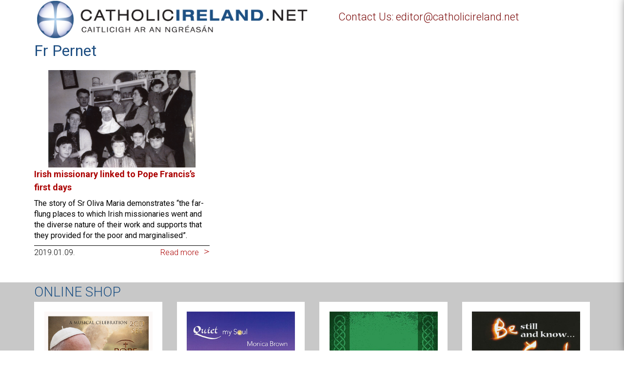

--- FILE ---
content_type: text/html; charset=UTF-8
request_url: https://www.catholicireland.net/tag/fr-pernet/
body_size: 15964
content:
<!DOCTYPE html>
<!--[if IE 6]>
<html id="ie6" lang="en-US">
<![endif]-->
<!--[if IE 7]>
<html id="ie7" lang="en-US">
<![endif]-->
<!--[if IE 8]>
<html id="ie8" lang="en-US">
<![endif]-->
<!--[if !(IE 6) | !(IE 7) | !(IE 8)  ]><!-->
<html lang="en-US">
<!--<![endif]-->
<head>
<meta charset="UTF-8" />
<title>Fr Pernet Archives - Catholicireland.netCatholicireland.net</title>
<link rel="profile" href="http://gmpg.org/xfn/11" />
<link rel="pingback" href="" />
<link rel="stylesheet" href="https://maxcdn.bootstrapcdn.com/bootstrap/3.3.6/css/bootstrap.min.css">

<!--
<meta name="viewport" content="initial-scale=1,user-scalable=no,maximum-scale=1,width=device-width,height=device-height">
-->

<script type="text/javascript">
	if (screen.availWidth <= 770 && screen.availWidth >= 760) {
		var metaTag=document.createElement('meta');
		metaTag.name = "viewport"
		metaTag.content = "height=device-height"
		document.getElementsByTagName('head')[0].appendChild(metaTag);
	} else {
		var metaTag=document.createElement('meta');
		metaTag.name = "viewport"
		metaTag.content = "initial-scale=1, user-scalable=no, maximum-scale=1, width=device-width, height=device-height"
		document.getElementsByTagName('head')[0].appendChild(metaTag);
	}
</script>

<meta name='robots' content='index, follow, max-image-preview:large, max-snippet:-1, max-video-preview:-1' />
<!-- Google tag (gtag.js) consent mode dataLayer added by Site Kit -->
<script type="text/javascript" id="google_gtagjs-js-consent-mode-data-layer">
/* <![CDATA[ */
window.dataLayer = window.dataLayer || [];function gtag(){dataLayer.push(arguments);}
gtag('consent', 'default', {"ad_personalization":"denied","ad_storage":"denied","ad_user_data":"denied","analytics_storage":"denied","functionality_storage":"denied","security_storage":"denied","personalization_storage":"denied","region":["AT","BE","BG","CH","CY","CZ","DE","DK","EE","ES","FI","FR","GB","GR","HR","HU","IE","IS","IT","LI","LT","LU","LV","MT","NL","NO","PL","PT","RO","SE","SI","SK"],"wait_for_update":500});
window._googlesitekitConsentCategoryMap = {"statistics":["analytics_storage"],"marketing":["ad_storage","ad_user_data","ad_personalization"],"functional":["functionality_storage","security_storage"],"preferences":["personalization_storage"]};
window._googlesitekitConsents = {"ad_personalization":"denied","ad_storage":"denied","ad_user_data":"denied","analytics_storage":"denied","functionality_storage":"denied","security_storage":"denied","personalization_storage":"denied","region":["AT","BE","BG","CH","CY","CZ","DE","DK","EE","ES","FI","FR","GB","GR","HR","HU","IE","IS","IT","LI","LT","LU","LV","MT","NL","NO","PL","PT","RO","SE","SI","SK"],"wait_for_update":500};
/* ]]> */
</script>
<!-- End Google tag (gtag.js) consent mode dataLayer added by Site Kit -->

	<!-- This site is optimized with the Yoast SEO plugin v26.8 - https://yoast.com/product/yoast-seo-wordpress/ -->
	<link rel="canonical" href="https://www.catholicireland.net/tag/fr-pernet/" />
	<meta property="og:locale" content="en_US" />
	<meta property="og:type" content="article" />
	<meta property="og:title" content="Fr Pernet Archives - Catholicireland.net" />
	<meta property="og:url" content="https://www.catholicireland.net/tag/fr-pernet/" />
	<meta property="og:site_name" content="Catholicireland.net" />
	<meta name="twitter:card" content="summary_large_image" />
	<script type="application/ld+json" class="yoast-schema-graph">{"@context":"https://schema.org","@graph":[{"@type":"CollectionPage","@id":"https://www.catholicireland.net/tag/fr-pernet/","url":"https://www.catholicireland.net/tag/fr-pernet/","name":"Fr Pernet Archives - Catholicireland.net","isPartOf":{"@id":"https://www.catholicireland.net/#website"},"primaryImageOfPage":{"@id":"https://www.catholicireland.net/tag/fr-pernet/#primaryimage"},"image":{"@id":"https://www.catholicireland.net/tag/fr-pernet/#primaryimage"},"thumbnailUrl":"https://media1.catholicireland.net/wp-content/uploads/2019/01/pope-and-Sr.-Oliva-Maria-with-family-members-in-Crosserlough-Co.-Cavan-in-1963.jpg","breadcrumb":{"@id":"https://www.catholicireland.net/tag/fr-pernet/#breadcrumb"},"inLanguage":"en-US"},{"@type":"ImageObject","inLanguage":"en-US","@id":"https://www.catholicireland.net/tag/fr-pernet/#primaryimage","url":"https://media1.catholicireland.net/wp-content/uploads/2019/01/pope-and-Sr.-Oliva-Maria-with-family-members-in-Crosserlough-Co.-Cavan-in-1963.jpg","contentUrl":"https://media1.catholicireland.net/wp-content/uploads/2019/01/pope-and-Sr.-Oliva-Maria-with-family-members-in-Crosserlough-Co.-Cavan-in-1963.jpg","width":3490,"height":2429},{"@type":"BreadcrumbList","@id":"https://www.catholicireland.net/tag/fr-pernet/#breadcrumb","itemListElement":[{"@type":"ListItem","position":1,"name":"Home","item":"https://www.catholicireland.net/"},{"@type":"ListItem","position":2,"name":"Fr Pernet"}]},{"@type":"WebSite","@id":"https://www.catholicireland.net/#website","url":"https://www.catholicireland.net/","name":"Catholicireland.net","description":"Catholic Ireland .Net","potentialAction":[{"@type":"SearchAction","target":{"@type":"EntryPoint","urlTemplate":"https://www.catholicireland.net/?s={search_term_string}"},"query-input":{"@type":"PropertyValueSpecification","valueRequired":true,"valueName":"search_term_string"}}],"inLanguage":"en-US"}]}</script>
	<!-- / Yoast SEO plugin. -->


<link rel='dns-prefetch' href='//www.catholicireland.net' />
<link rel='dns-prefetch' href='//www.googletagmanager.com' />
<link rel='dns-prefetch' href='//ajax.googleapis.com' />
<link rel='dns-prefetch' href='//maxcdn.bootstrapcdn.com' />
<style id='wp-img-auto-sizes-contain-inline-css' type='text/css'>
img:is([sizes=auto i],[sizes^="auto," i]){contain-intrinsic-size:3000px 1500px}
/*# sourceURL=wp-img-auto-sizes-contain-inline-css */
</style>
<style id='wp-emoji-styles-inline-css' type='text/css'>

	img.wp-smiley, img.emoji {
		display: inline !important;
		border: none !important;
		box-shadow: none !important;
		height: 1em !important;
		width: 1em !important;
		margin: 0 0.07em !important;
		vertical-align: -0.1em !important;
		background: none !important;
		padding: 0 !important;
	}
/*# sourceURL=wp-emoji-styles-inline-css */
</style>
<style id='wp-block-library-inline-css' type='text/css'>
:root{--wp-block-synced-color:#7a00df;--wp-block-synced-color--rgb:122,0,223;--wp-bound-block-color:var(--wp-block-synced-color);--wp-editor-canvas-background:#ddd;--wp-admin-theme-color:#007cba;--wp-admin-theme-color--rgb:0,124,186;--wp-admin-theme-color-darker-10:#006ba1;--wp-admin-theme-color-darker-10--rgb:0,107,160.5;--wp-admin-theme-color-darker-20:#005a87;--wp-admin-theme-color-darker-20--rgb:0,90,135;--wp-admin-border-width-focus:2px}@media (min-resolution:192dpi){:root{--wp-admin-border-width-focus:1.5px}}.wp-element-button{cursor:pointer}:root .has-very-light-gray-background-color{background-color:#eee}:root .has-very-dark-gray-background-color{background-color:#313131}:root .has-very-light-gray-color{color:#eee}:root .has-very-dark-gray-color{color:#313131}:root .has-vivid-green-cyan-to-vivid-cyan-blue-gradient-background{background:linear-gradient(135deg,#00d084,#0693e3)}:root .has-purple-crush-gradient-background{background:linear-gradient(135deg,#34e2e4,#4721fb 50%,#ab1dfe)}:root .has-hazy-dawn-gradient-background{background:linear-gradient(135deg,#faaca8,#dad0ec)}:root .has-subdued-olive-gradient-background{background:linear-gradient(135deg,#fafae1,#67a671)}:root .has-atomic-cream-gradient-background{background:linear-gradient(135deg,#fdd79a,#004a59)}:root .has-nightshade-gradient-background{background:linear-gradient(135deg,#330968,#31cdcf)}:root .has-midnight-gradient-background{background:linear-gradient(135deg,#020381,#2874fc)}:root{--wp--preset--font-size--normal:16px;--wp--preset--font-size--huge:42px}.has-regular-font-size{font-size:1em}.has-larger-font-size{font-size:2.625em}.has-normal-font-size{font-size:var(--wp--preset--font-size--normal)}.has-huge-font-size{font-size:var(--wp--preset--font-size--huge)}.has-text-align-center{text-align:center}.has-text-align-left{text-align:left}.has-text-align-right{text-align:right}.has-fit-text{white-space:nowrap!important}#end-resizable-editor-section{display:none}.aligncenter{clear:both}.items-justified-left{justify-content:flex-start}.items-justified-center{justify-content:center}.items-justified-right{justify-content:flex-end}.items-justified-space-between{justify-content:space-between}.screen-reader-text{border:0;clip-path:inset(50%);height:1px;margin:-1px;overflow:hidden;padding:0;position:absolute;width:1px;word-wrap:normal!important}.screen-reader-text:focus{background-color:#ddd;clip-path:none;color:#444;display:block;font-size:1em;height:auto;left:5px;line-height:normal;padding:15px 23px 14px;text-decoration:none;top:5px;width:auto;z-index:100000}html :where(.has-border-color){border-style:solid}html :where([style*=border-top-color]){border-top-style:solid}html :where([style*=border-right-color]){border-right-style:solid}html :where([style*=border-bottom-color]){border-bottom-style:solid}html :where([style*=border-left-color]){border-left-style:solid}html :where([style*=border-width]){border-style:solid}html :where([style*=border-top-width]){border-top-style:solid}html :where([style*=border-right-width]){border-right-style:solid}html :where([style*=border-bottom-width]){border-bottom-style:solid}html :where([style*=border-left-width]){border-left-style:solid}html :where(img[class*=wp-image-]){height:auto;max-width:100%}:where(figure){margin:0 0 1em}html :where(.is-position-sticky){--wp-admin--admin-bar--position-offset:var(--wp-admin--admin-bar--height,0px)}@media screen and (max-width:600px){html :where(.is-position-sticky){--wp-admin--admin-bar--position-offset:0px}}

/*# sourceURL=wp-block-library-inline-css */
</style><link rel='stylesheet' id='wc-blocks-style-css' href='https://www.catholicireland.net/wp-content/plugins/woocommerce/assets/client/blocks/wc-blocks.css?ver=wc-10.4.3' type='text/css' media='all' />
<style id='global-styles-inline-css' type='text/css'>
:root{--wp--preset--aspect-ratio--square: 1;--wp--preset--aspect-ratio--4-3: 4/3;--wp--preset--aspect-ratio--3-4: 3/4;--wp--preset--aspect-ratio--3-2: 3/2;--wp--preset--aspect-ratio--2-3: 2/3;--wp--preset--aspect-ratio--16-9: 16/9;--wp--preset--aspect-ratio--9-16: 9/16;--wp--preset--color--black: #000000;--wp--preset--color--cyan-bluish-gray: #abb8c3;--wp--preset--color--white: #ffffff;--wp--preset--color--pale-pink: #f78da7;--wp--preset--color--vivid-red: #cf2e2e;--wp--preset--color--luminous-vivid-orange: #ff6900;--wp--preset--color--luminous-vivid-amber: #fcb900;--wp--preset--color--light-green-cyan: #7bdcb5;--wp--preset--color--vivid-green-cyan: #00d084;--wp--preset--color--pale-cyan-blue: #8ed1fc;--wp--preset--color--vivid-cyan-blue: #0693e3;--wp--preset--color--vivid-purple: #9b51e0;--wp--preset--gradient--vivid-cyan-blue-to-vivid-purple: linear-gradient(135deg,rgb(6,147,227) 0%,rgb(155,81,224) 100%);--wp--preset--gradient--light-green-cyan-to-vivid-green-cyan: linear-gradient(135deg,rgb(122,220,180) 0%,rgb(0,208,130) 100%);--wp--preset--gradient--luminous-vivid-amber-to-luminous-vivid-orange: linear-gradient(135deg,rgb(252,185,0) 0%,rgb(255,105,0) 100%);--wp--preset--gradient--luminous-vivid-orange-to-vivid-red: linear-gradient(135deg,rgb(255,105,0) 0%,rgb(207,46,46) 100%);--wp--preset--gradient--very-light-gray-to-cyan-bluish-gray: linear-gradient(135deg,rgb(238,238,238) 0%,rgb(169,184,195) 100%);--wp--preset--gradient--cool-to-warm-spectrum: linear-gradient(135deg,rgb(74,234,220) 0%,rgb(151,120,209) 20%,rgb(207,42,186) 40%,rgb(238,44,130) 60%,rgb(251,105,98) 80%,rgb(254,248,76) 100%);--wp--preset--gradient--blush-light-purple: linear-gradient(135deg,rgb(255,206,236) 0%,rgb(152,150,240) 100%);--wp--preset--gradient--blush-bordeaux: linear-gradient(135deg,rgb(254,205,165) 0%,rgb(254,45,45) 50%,rgb(107,0,62) 100%);--wp--preset--gradient--luminous-dusk: linear-gradient(135deg,rgb(255,203,112) 0%,rgb(199,81,192) 50%,rgb(65,88,208) 100%);--wp--preset--gradient--pale-ocean: linear-gradient(135deg,rgb(255,245,203) 0%,rgb(182,227,212) 50%,rgb(51,167,181) 100%);--wp--preset--gradient--electric-grass: linear-gradient(135deg,rgb(202,248,128) 0%,rgb(113,206,126) 100%);--wp--preset--gradient--midnight: linear-gradient(135deg,rgb(2,3,129) 0%,rgb(40,116,252) 100%);--wp--preset--font-size--small: 13px;--wp--preset--font-size--medium: 20px;--wp--preset--font-size--large: 36px;--wp--preset--font-size--x-large: 42px;--wp--preset--spacing--20: 0.44rem;--wp--preset--spacing--30: 0.67rem;--wp--preset--spacing--40: 1rem;--wp--preset--spacing--50: 1.5rem;--wp--preset--spacing--60: 2.25rem;--wp--preset--spacing--70: 3.38rem;--wp--preset--spacing--80: 5.06rem;--wp--preset--shadow--natural: 6px 6px 9px rgba(0, 0, 0, 0.2);--wp--preset--shadow--deep: 12px 12px 50px rgba(0, 0, 0, 0.4);--wp--preset--shadow--sharp: 6px 6px 0px rgba(0, 0, 0, 0.2);--wp--preset--shadow--outlined: 6px 6px 0px -3px rgb(255, 255, 255), 6px 6px rgb(0, 0, 0);--wp--preset--shadow--crisp: 6px 6px 0px rgb(0, 0, 0);}:where(.is-layout-flex){gap: 0.5em;}:where(.is-layout-grid){gap: 0.5em;}body .is-layout-flex{display: flex;}.is-layout-flex{flex-wrap: wrap;align-items: center;}.is-layout-flex > :is(*, div){margin: 0;}body .is-layout-grid{display: grid;}.is-layout-grid > :is(*, div){margin: 0;}:where(.wp-block-columns.is-layout-flex){gap: 2em;}:where(.wp-block-columns.is-layout-grid){gap: 2em;}:where(.wp-block-post-template.is-layout-flex){gap: 1.25em;}:where(.wp-block-post-template.is-layout-grid){gap: 1.25em;}.has-black-color{color: var(--wp--preset--color--black) !important;}.has-cyan-bluish-gray-color{color: var(--wp--preset--color--cyan-bluish-gray) !important;}.has-white-color{color: var(--wp--preset--color--white) !important;}.has-pale-pink-color{color: var(--wp--preset--color--pale-pink) !important;}.has-vivid-red-color{color: var(--wp--preset--color--vivid-red) !important;}.has-luminous-vivid-orange-color{color: var(--wp--preset--color--luminous-vivid-orange) !important;}.has-luminous-vivid-amber-color{color: var(--wp--preset--color--luminous-vivid-amber) !important;}.has-light-green-cyan-color{color: var(--wp--preset--color--light-green-cyan) !important;}.has-vivid-green-cyan-color{color: var(--wp--preset--color--vivid-green-cyan) !important;}.has-pale-cyan-blue-color{color: var(--wp--preset--color--pale-cyan-blue) !important;}.has-vivid-cyan-blue-color{color: var(--wp--preset--color--vivid-cyan-blue) !important;}.has-vivid-purple-color{color: var(--wp--preset--color--vivid-purple) !important;}.has-black-background-color{background-color: var(--wp--preset--color--black) !important;}.has-cyan-bluish-gray-background-color{background-color: var(--wp--preset--color--cyan-bluish-gray) !important;}.has-white-background-color{background-color: var(--wp--preset--color--white) !important;}.has-pale-pink-background-color{background-color: var(--wp--preset--color--pale-pink) !important;}.has-vivid-red-background-color{background-color: var(--wp--preset--color--vivid-red) !important;}.has-luminous-vivid-orange-background-color{background-color: var(--wp--preset--color--luminous-vivid-orange) !important;}.has-luminous-vivid-amber-background-color{background-color: var(--wp--preset--color--luminous-vivid-amber) !important;}.has-light-green-cyan-background-color{background-color: var(--wp--preset--color--light-green-cyan) !important;}.has-vivid-green-cyan-background-color{background-color: var(--wp--preset--color--vivid-green-cyan) !important;}.has-pale-cyan-blue-background-color{background-color: var(--wp--preset--color--pale-cyan-blue) !important;}.has-vivid-cyan-blue-background-color{background-color: var(--wp--preset--color--vivid-cyan-blue) !important;}.has-vivid-purple-background-color{background-color: var(--wp--preset--color--vivid-purple) !important;}.has-black-border-color{border-color: var(--wp--preset--color--black) !important;}.has-cyan-bluish-gray-border-color{border-color: var(--wp--preset--color--cyan-bluish-gray) !important;}.has-white-border-color{border-color: var(--wp--preset--color--white) !important;}.has-pale-pink-border-color{border-color: var(--wp--preset--color--pale-pink) !important;}.has-vivid-red-border-color{border-color: var(--wp--preset--color--vivid-red) !important;}.has-luminous-vivid-orange-border-color{border-color: var(--wp--preset--color--luminous-vivid-orange) !important;}.has-luminous-vivid-amber-border-color{border-color: var(--wp--preset--color--luminous-vivid-amber) !important;}.has-light-green-cyan-border-color{border-color: var(--wp--preset--color--light-green-cyan) !important;}.has-vivid-green-cyan-border-color{border-color: var(--wp--preset--color--vivid-green-cyan) !important;}.has-pale-cyan-blue-border-color{border-color: var(--wp--preset--color--pale-cyan-blue) !important;}.has-vivid-cyan-blue-border-color{border-color: var(--wp--preset--color--vivid-cyan-blue) !important;}.has-vivid-purple-border-color{border-color: var(--wp--preset--color--vivid-purple) !important;}.has-vivid-cyan-blue-to-vivid-purple-gradient-background{background: var(--wp--preset--gradient--vivid-cyan-blue-to-vivid-purple) !important;}.has-light-green-cyan-to-vivid-green-cyan-gradient-background{background: var(--wp--preset--gradient--light-green-cyan-to-vivid-green-cyan) !important;}.has-luminous-vivid-amber-to-luminous-vivid-orange-gradient-background{background: var(--wp--preset--gradient--luminous-vivid-amber-to-luminous-vivid-orange) !important;}.has-luminous-vivid-orange-to-vivid-red-gradient-background{background: var(--wp--preset--gradient--luminous-vivid-orange-to-vivid-red) !important;}.has-very-light-gray-to-cyan-bluish-gray-gradient-background{background: var(--wp--preset--gradient--very-light-gray-to-cyan-bluish-gray) !important;}.has-cool-to-warm-spectrum-gradient-background{background: var(--wp--preset--gradient--cool-to-warm-spectrum) !important;}.has-blush-light-purple-gradient-background{background: var(--wp--preset--gradient--blush-light-purple) !important;}.has-blush-bordeaux-gradient-background{background: var(--wp--preset--gradient--blush-bordeaux) !important;}.has-luminous-dusk-gradient-background{background: var(--wp--preset--gradient--luminous-dusk) !important;}.has-pale-ocean-gradient-background{background: var(--wp--preset--gradient--pale-ocean) !important;}.has-electric-grass-gradient-background{background: var(--wp--preset--gradient--electric-grass) !important;}.has-midnight-gradient-background{background: var(--wp--preset--gradient--midnight) !important;}.has-small-font-size{font-size: var(--wp--preset--font-size--small) !important;}.has-medium-font-size{font-size: var(--wp--preset--font-size--medium) !important;}.has-large-font-size{font-size: var(--wp--preset--font-size--large) !important;}.has-x-large-font-size{font-size: var(--wp--preset--font-size--x-large) !important;}
/*# sourceURL=global-styles-inline-css */
</style>

<style id='classic-theme-styles-inline-css' type='text/css'>
/*! This file is auto-generated */
.wp-block-button__link{color:#fff;background-color:#32373c;border-radius:9999px;box-shadow:none;text-decoration:none;padding:calc(.667em + 2px) calc(1.333em + 2px);font-size:1.125em}.wp-block-file__button{background:#32373c;color:#fff;text-decoration:none}
/*# sourceURL=/wp-includes/css/classic-themes.min.css */
</style>
<link rel='stylesheet' id='contact-form-7-css' href='https://www.catholicireland.net/wp-content/plugins/contact-form-7/includes/css/styles.css?ver=6.1.4' type='text/css' media='all' />
<link rel='stylesheet' id='jquery-ui-theme-css' href='https://ajax.googleapis.com/ajax/libs/jqueryui/1.11.4/themes/blitzer/jquery-ui.min.css?ver=1.11.4' type='text/css' media='all' />
<link rel='stylesheet' id='jquery-ui-timepicker-css' href='https://www.catholicireland.net/wp-content/plugins/contact-form-7-datepicker/js/jquery-ui-timepicker/jquery-ui-timepicker-addon.min.css?ver=6.9' type='text/css' media='all' />
<link rel='stylesheet' id='menu-image-css' href='https://www.catholicireland.net/wp-content/plugins/menu-image/includes/css/menu-image.css?ver=3.13' type='text/css' media='all' />
<link rel='stylesheet' id='dashicons-css' href='https://www.catholicireland.net/wp-includes/css/dashicons.min.css?ver=6.9' type='text/css' media='all' />
<style id='woocommerce-inline-inline-css' type='text/css'>
.woocommerce form .form-row .required { visibility: visible; }
/*# sourceURL=woocommerce-inline-inline-css */
</style>
<link rel='stylesheet' id='cff-css' href='https://www.catholicireland.net/wp-content/plugins/custom-facebook-feed/assets/css/cff-style.min.css?ver=4.3.4' type='text/css' media='all' />
<link rel='stylesheet' id='sb-font-awesome-css' href='https://maxcdn.bootstrapcdn.com/font-awesome/4.7.0/css/font-awesome.min.css?ver=6.9' type='text/css' media='all' />
<script type="text/javascript" src="https://www.catholicireland.net/wp-includes/js/jquery/jquery.min.js?ver=3.7.1" id="jquery-core-js"></script>
<script type="text/javascript" src="https://www.catholicireland.net/wp-includes/js/jquery/jquery-migrate.min.js?ver=3.4.1" id="jquery-migrate-js"></script>
<script type="text/javascript" src="https://www.catholicireland.net/wp-content/plugins/twitter-tweets/js/weblizar-fronend-twitter-tweets.js?ver=1" id="wl-weblizar-fronend-twitter-tweets-js"></script>
<script type="text/javascript" src="https://www.catholicireland.net/wp-content/plugins/woocommerce/assets/js/jquery-blockui/jquery.blockUI.min.js?ver=2.7.0-wc.10.4.3" id="wc-jquery-blockui-js" data-wp-strategy="defer"></script>
<script type="text/javascript" id="wc-add-to-cart-js-extra">
/* <![CDATA[ */
var wc_add_to_cart_params = {"ajax_url":"/wp-admin/admin-ajax.php","wc_ajax_url":"/?wc-ajax=%%endpoint%%","i18n_view_cart":"View cart","cart_url":"https://www.catholicireland.net/cart/","is_cart":"","cart_redirect_after_add":"no"};
//# sourceURL=wc-add-to-cart-js-extra
/* ]]> */
</script>
<script type="text/javascript" src="https://www.catholicireland.net/wp-content/plugins/woocommerce/assets/js/frontend/add-to-cart.min.js?ver=10.4.3" id="wc-add-to-cart-js" data-wp-strategy="defer"></script>
<script type="text/javascript" src="https://www.catholicireland.net/wp-content/plugins/js_composer/assets/js/vendors/woocommerce-add-to-cart.js?ver=7.7.2" id="vc_woocommerce-add-to-cart-js-js"></script>

<!-- Google tag (gtag.js) snippet added by Site Kit -->
<!-- Google Analytics snippet added by Site Kit -->
<script type="text/javascript" src="https://www.googletagmanager.com/gtag/js?id=GT-W6VMTGS" id="google_gtagjs-js" async></script>
<script type="text/javascript" id="google_gtagjs-js-after">
/* <![CDATA[ */
window.dataLayer = window.dataLayer || [];function gtag(){dataLayer.push(arguments);}
gtag("set","linker",{"domains":["www.catholicireland.net"]});
gtag("js", new Date());
gtag("set", "developer_id.dZTNiMT", true);
gtag("config", "GT-W6VMTGS");
//# sourceURL=google_gtagjs-js-after
/* ]]> */
</script>
<script></script><link rel="https://api.w.org/" href="https://www.catholicireland.net/wp-json/" /><link rel="alternate" title="JSON" type="application/json" href="https://www.catholicireland.net/wp-json/wp/v2/tags/30989" /><meta name="generator" content="WordPress 6.9" />
<meta name="generator" content="WooCommerce 10.4.3" />
<meta name="generator" content="Site Kit by Google 1.171.0" /><link href='https://fonts.googleapis.com/css?family=Roboto:400,300,700&subset=latin,latin-ext' rel='stylesheet' type='text/css'><link type="text/css" rel="stylesheet" href="https://www.catholicireland.net/wp-content/themes/ci_net_2K16/css/jquery.jscrollpane.css"><link type="text/css" rel="stylesheet" href="https://www.catholicireland.net/wp-content/themes/ci_net_2K16/css/owl.carousel.css"><link type="text/css" rel="stylesheet" href="https://www.catholicireland.net/wp-content/themes/ci_net_2K16/css/owl.theme.css"><script type="text/javascript" src="https://www.catholicireland.net/wp-content/themes/ci_net_2K16/js/jquery.jscrollpane.min.js"></script><script type="text/javascript" src="https://www.catholicireland.net/wp-content/themes/ci_net_2K16/js/jquery-ui.min.js"></script><script type="text/javascript" src="https://www.catholicireland.net/wp-content/themes/ci_net_2K16/js/jquery.mousewheel.js"></script><script type="text/javascript" src="https://www.catholicireland.net/wp-content/themes/ci_net_2K16/js/owl.carousel.js"></script>	<noscript><style>.woocommerce-product-gallery{ opacity: 1 !important; }</style></noscript>
	<meta name="generator" content="Powered by WPBakery Page Builder - drag and drop page builder for WordPress."/>
		<style type="text/css" id="wp-custom-css">
			.thought_content_row{align-items:start !important;}
@media only screen and (max-width: 767px){
.thought_content_row{padding:20px 5px !important;}
body.postid-168158 .single_post .breadcrumbs{padding-top:15px;}
}		</style>
		<noscript><style> .wpb_animate_when_almost_visible { opacity: 1; }</style></noscript><link rel="stylesheet" type="text/css" media="all" href="https://www.catholicireland.net/wp-content/themes/ci_net_2K16/style.css" />
<link type="text/css" rel="stylesheet" href="https://www.catholicireland.net/wp-content/themes/ci_net_2K16/css/noindex.css"><link type="text/css" rel="stylesheet" href="https://www.catholicireland.net/wp-content/themes/ci_net_2K16/css/custom.css">
<link rel='stylesheet' id='resp-menu-css' href='https://www.catholicireland.net/wp-content/themes/ci_net_2K16/css/resp-menu.css?ver=6.9' type='text/css' media='all' />
</head>
<body class="archive tag tag-fr-pernet tag-30989 wp-theme-ci_net_2K16 theme-ci_net_2K16 woocommerce-no-js wpb-js-composer js-comp-ver-7.7.2 vc_responsive">
<!--
<div class="loader"></div>
-->
<div id="resp_menu">	
<div vlass="minimenumain">
	<div class="minimenuface">
		<a href="https://www.facebook.com/catholicireland" target="_blank"><img src="https://www.catholicireland.net/wp-content/themes/ci_net_2K16/images/facebook.png"></a>
	</div>
	<div class="minimenutwi">
		<a href="https://twitter.com/@CiNetNews" target="_blank"><img src="https://www.catholicireland.net/wp-content/themes/ci_net_2K16/images/twitter.png"></a>
	</div>
	<div class="minimenucart">
		
	</div>
	<div class="minimenusearchmain">
		<form method="get" action="" autocomplete="on">
			<input id="search2" type="text" placeholder="Search">
			<input id="search_submit2" value="" type="submit">
		</form>
	</div>
</div>
<div class="minicontact"><a href="/about">About</a></div>
<div class="miniabout"><a href="/shop">Shop</a></div>
<div class="miniabout"><a href="/contact">Contact Us</a></div>

		<div class="mainmenu-resp"><ul id="resp-menu" class="menu"><li id="menu-item-98175" class="menu-item menu-item-type-custom menu-item-object-custom menu-item-has-children menu-item-98175"><a class="menu-image-title-above menu-image-not-hovered"><span class="menu-image-title-above menu-image-title">News</span><img width="123" height="123" src="https://www.catholicireland.net/wp-content/uploads/2016/05/news-24x24.png" class="menu-image menu-image-title-above" alt="" decoding="async" loading="lazy" /></a>
<ul class="sub-menu">
	<li id="menu-item-98179" class="menu-item menu-item-type-taxonomy menu-item-object-category menu-item-98179"><a href="https://www.catholicireland.net/?cat=1372">LATEST NEWS</a></li>
	<li id="menu-item-98181" class="menu-item menu-item-type-taxonomy menu-item-object-category menu-item-98181"><a href="https://www.catholicireland.net/?cat=1373">NEWS VIDEOS</a></li>
	<li id="menu-item-98183" class="menu-item menu-item-type-custom menu-item-object-custom menu-item-98183"><a href="/catholic-irelands-news-team/">NEWS TEAM</a></li>
	<li id="menu-item-98185" class="menu-item menu-item-type-custom menu-item-object-custom menu-item-98185"><a href="/category/news-archives/">NEWS ARCHIVES</a></li>
	<li id="menu-item-98187" class="menu-item menu-item-type-custom menu-item-object-custom menu-item-98187"><a href="/useful">USEFUL LINKS</a></li>
</ul>
</li>
<li id="menu-item-98189" class="menu-item menu-item-type-custom menu-item-object-custom menu-item-has-children menu-item-98189"><a class="menu-image-title-above menu-image-not-hovered"><span class="menu-image-title-above menu-image-title">Info</span><img width="123" height="123" src="https://www.catholicireland.net/wp-content/uploads/2016/05/info-24x24.png" class="menu-image menu-image-title-above" alt="" decoding="async" loading="lazy" /></a>
<ul class="sub-menu">
	<li id="menu-item-98193" class="menu-item menu-item-type-custom menu-item-object-custom menu-item-98193"><a href="/contact">CONTACT US</a></li>
	<li id="menu-item-98195" class="menu-item menu-item-type-custom menu-item-object-custom menu-item-98195"><a href="/dioceses">DIOCESES</a></li>
	<li id="menu-item-98197" class="menu-item menu-item-type-custom menu-item-object-custom menu-item-98197"><a href="/about">ABOUT CATHOLICIRELAND.NET</a></li>
	<li id="menu-item-98199" class="menu-item menu-item-type-custom menu-item-object-custom menu-item-98199"><a href="/mass-times">PARISHES</a></li>
	<li id="menu-item-98201" class="menu-item menu-item-type-custom menu-item-object-custom menu-item-98201"><a href="/mass-times">MASS TIMES</a></li>
	<li id="menu-item-98203" class="menu-item menu-item-type-custom menu-item-object-custom menu-item-98203"><a href="/icbc">IRISH BISHOP’S CONFERENCE</a></li>
	<li id="menu-item-98205" class="menu-item menu-item-type-custom menu-item-object-custom menu-item-98205"><a href="/calendar">EVENTS</a></li>
	<li id="menu-item-98207" class="menu-item menu-item-type-post_type menu-item-object-page menu-item-98207"><a href="https://www.catholicireland.net/retreats/">RETREAT CENTRES</a></li>
	<li id="menu-item-98209" class="menu-item menu-item-type-custom menu-item-object-custom menu-item-98209"><a href="/orders">LIST OF RELIGIOUS ORDERS</a></li>
	<li id="menu-item-98473" class="menu-item menu-item-type-post_type menu-item-object-page menu-item-98473"><a href="https://www.catholicireland.net/volunteer-options/">Volunteer Options</a></li>
	<li id="menu-item-98647" class="menu-item menu-item-type-post_type menu-item-object-page menu-item-98647"><a href="https://www.catholicireland.net/glossary-of-terms/">Glossary of Terms</a></li>
	<li id="menu-item-98221" class="menu-item menu-item-type-post_type menu-item-object-page menu-item-98221"><a href="https://www.catholicireland.net/holy-days-obligation/">Holy Days of Obligation</a></li>
	<li id="menu-item-98461" class="menu-item menu-item-type-post_type menu-item-object-page menu-item-98461"><a href="https://www.catholicireland.net/days-of-prayer/">Days of Prayer</a></li>
	<li id="menu-item-98227" class="menu-item menu-item-type-post_type menu-item-object-page menu-item-98227"><a href="https://www.catholicireland.net/pilgrimage-centres/">PILGRIMAGE CENTRES</a></li>
</ul>
</li>
<li id="menu-item-98233" class="menu-item menu-item-type-custom menu-item-object-custom menu-item-has-children menu-item-98233"><a class="menu-image-title-above menu-image-not-hovered"><span class="menu-image-title-above menu-image-title">Resources</span><img width="123" height="123" src="https://www.catholicireland.net/wp-content/uploads/2016/05/resources-48x48.png" class="menu-image menu-image-title-above" alt="" decoding="async" loading="lazy" /></a>
<ul class="sub-menu">
	<li id="menu-item-98239" class="menu-item menu-item-type-custom menu-item-object-custom menu-item-98239"><a href="/sunday-homily">SUNDAY&#8217;S HOMILIES</a></li>
	<li id="menu-item-98241" class="menu-item menu-item-type-custom menu-item-object-custom menu-item-98241"><a href="/readings">TODAY&#8217;S READINGS</a></li>
	<li id="menu-item-98245" class="menu-item menu-item-type-custom menu-item-object-custom menu-item-98245"><a href="/pictorial-thought-day">Pictorial Thought of the Day</a></li>
	<li id="menu-item-99415" class="menu-item menu-item-type-custom menu-item-object-custom menu-item-99415"><a href="https://www.catholicireland.net/croi-nua-programme-faith-renewal/">Croí Nua</a></li>
	<li id="menu-item-98985" class="menu-item menu-item-type-post_type menu-item-object-page menu-item-98985"><a href="https://www.catholicireland.net/reflections/">Reflections</a></li>
	<li id="menu-item-99015" class="menu-item menu-item-type-post_type menu-item-object-page menu-item-99015"><a href="https://www.catholicireland.net/classroom/">Classroom</a></li>
	<li id="menu-item-99027" class="menu-item menu-item-type-post_type menu-item-object-page menu-item-99027"><a href="https://www.catholicireland.net/sacraments/">Sacraments</a></li>
	<li id="menu-item-98261" class="menu-item menu-item-type-taxonomy menu-item-object-category menu-item-98261"><a href="https://www.catholicireland.net/?cat=16131">ARTICLES</a></li>
	<li id="menu-item-161008" class="menu-item menu-item-type-custom menu-item-object-custom menu-item-161008"><a href="https://www.catholicireland.net/readings/?feature=sunday&#038;lang=irish">Léachtaí D&#8217;Inniú</a></li>
</ul>
</li>
<li id="menu-item-98263" class="menu-item menu-item-type-custom menu-item-object-custom menu-item-has-children menu-item-98263"><a class="menu-image-title-above menu-image-not-hovered"><span class="menu-image-title-above menu-image-title">Prayer</span><img width="123" height="123" src="https://www.catholicireland.net/wp-content/uploads/2016/05/pray-24x24.png" class="menu-image menu-image-title-above" alt="" decoding="async" loading="lazy" /></a>
<ul class="sub-menu">
	<li id="menu-item-98279" class="menu-item menu-item-type-custom menu-item-object-custom menu-item-98279"><a href="/saint-day">SAINT OF THE DAY</a></li>
	<li id="menu-item-98949" class="menu-item menu-item-type-post_type menu-item-object-page menu-item-98949"><a href="https://www.catholicireland.net/meditation/">Meditation</a></li>
	<li id="menu-item-98287" class="menu-item menu-item-type-custom menu-item-object-custom menu-item-98287"><a href="/thought-for-the-day/?feature=reflection">THOUGHT OF THE DAY</a></li>
	<li id="menu-item-98485" class="menu-item menu-item-type-post_type menu-item-object-post menu-item-98485"><a href="https://www.catholicireland.net/98475-2/">PRAYERS FOR EVERYDAY</a></li>
	<li id="menu-item-98299" class="menu-item menu-item-type-custom menu-item-object-custom menu-item-98299"><a href="/pictorial-thought-day">Pictorial Thought of the Day</a></li>
	<li id="menu-item-98825" class="menu-item menu-item-type-post_type menu-item-object-page menu-item-98825"><a href="https://www.catholicireland.net/blessings/">Blessings</a></li>
</ul>
</li>
<li id="menu-item-98309" class="menu-item menu-item-type-custom menu-item-object-custom menu-item-has-children menu-item-98309"><a class="menu-image-title-above menu-image-not-hovered"><span class="menu-image-title-above menu-image-title">Lifestyle</span><img width="123" height="123" src="https://www.catholicireland.net/wp-content/uploads/2016/05/lifestyle-24x24.png" class="menu-image menu-image-title-above" alt="" decoding="async" loading="lazy" /></a>
<ul class="sub-menu">
	<li id="menu-item-98951" class="menu-item menu-item-type-post_type menu-item-object-page menu-item-98951"><a href="https://www.catholicireland.net/meditation/">Meditation</a></li>
	<li id="menu-item-99417" class="menu-item menu-item-type-custom menu-item-object-custom menu-item-99417"><a href="https://www.catholicireland.net/croi-nua-programme-faith-renewal/">Croí Nua</a></li>
	<li id="menu-item-98965" class="menu-item menu-item-type-post_type menu-item-object-post menu-item-98965"><a href="https://www.catholicireland.net/spirituality/">Spirituality</a></li>
	<li id="menu-item-98955" class="menu-item menu-item-type-post_type menu-item-object-page menu-item-98955"><a href="https://www.catholicireland.net/family/">Family</a></li>
	<li id="menu-item-98323" class="menu-item menu-item-type-taxonomy menu-item-object-category menu-item-98323"><a href="https://www.catholicireland.net/?cat=16133">MILESTONES</a></li>
	<li id="menu-item-98467" class="menu-item menu-item-type-post_type menu-item-object-page menu-item-98467"><a href="https://www.catholicireland.net/support-services-ireland/">Support Services</a></li>
</ul>
</li>
<li id="menu-item-98335" class="menu-item menu-item-type-custom menu-item-object-custom menu-item-has-children menu-item-98335"><a class="menu-image-title-above menu-image-not-hovered"><span class="menu-image-title-above menu-image-title">Media</span><img width="123" height="123" src="https://www.catholicireland.net/wp-content/uploads/2016/05/media-24x24.png" class="menu-image menu-image-title-above" alt="" decoding="async" loading="lazy" /></a>
<ul class="sub-menu">
	<li id="menu-item-98353" class="menu-item menu-item-type-custom menu-item-object-custom menu-item-98353"><a href="/media">RADIO</a></li>
	<li id="menu-item-99501" class="menu-item menu-item-type-custom menu-item-object-custom menu-item-99501"><a href="https://www.catholicireland.net/category/popes-videos/">The Pope Video</a></li>
	<li id="menu-item-98355" class="menu-item menu-item-type-custom menu-item-object-custom menu-item-98355"><a href="/media">MAGAZINES &#038; PERIODICALS</a></li>
	<li id="menu-item-98357" class="menu-item menu-item-type-custom menu-item-object-custom menu-item-98357"><a href="#">BBI ECONFERENCES</a></li>
	<li id="menu-item-98359" class="menu-item menu-item-type-custom menu-item-object-custom menu-item-98359"><a href="#">MUSIC &#038; VIDEO</a></li>
	<li id="menu-item-98361" class="menu-item menu-item-type-custom menu-item-object-custom menu-item-98361"><a target="_blank" href="http://www.churchservices.tv">LIVESTREAM</a></li>
</ul>
</li>
</ul></div><p class="resp-arrow"><img src="https://www.catholicireland.net/wp-content/themes/ci_net_2K16/images/respmenu_arrow.png" class="close-menu"/></p></div>
<div class="container-fluid" id="header">
	<div class="container" style="line-height:70px;">
		<div id="header-top">
			<div class="row">
				<div class="col-lg-6 col-md-6 col-sm-8 col-xs-8" style="padding-right:0px;">
					<a href="https://www.catholicireland.net" id="site-logo"><img src="https://www.catholicireland.net/wp-content/themes/ci_net_2K16/images/logo.png"></a>				</div>
				
				<div class="visible-lg visible-md visible-sm col-lg-6 col-md-6 col-sm-4 col-xs-4">
					<!--<span id="wrap" class="visible-lg visible-md headertitles headertitless">
						
						<form action="/" method="get" autocomplete="on">
							<input type="text" name="s" id="search" placeholder="Search" value="">
							<input id="search_submit" value="" type="submit">
						</form>
						
					</span>-->
					<span class="visible-lg visible-md headertitles headertitlesc">Contact Us: editor@catholicireland.net</span>
					<!--<span class="visible-lg visible-md headertitles headertitlesa"><a href="/shop">Shop</a></span>-->
					<!--<span class="visible-lg visible-md headertitles headertitlesa"><a href="/about">About</a></span>-->
				</div>
			
			<!--	
				<div class="visible-xs visible-sm col-lg-4 col-md-4 col-sm-4 col-xs-4">
					<div id="resp-menu-icon" style="margin:10px;"></div>
				</div> -->
			</div>
		</div>
	</div>

<div class="container-fluid" id="main">
	<div class="container conpad">
				
		<div id="hyper1" class="hypermenu">
			<div class="hyperpic">
				<img src="https://www.catholicireland.net/wp-content/themes/ci_net_2K16/images/news.png" class="hyperimg">			</div>
			<div class="hypersub">
				<div class="menu-main-menu-container"><ul id="menu-main-menu" class="mainmenu"><li class="menu-item menu-item-type-taxonomy menu-item-object-category menu-item-98179"><a href="https://www.catholicireland.net/category/news/">LATEST NEWS</a></li>
<li class="menu-item menu-item-type-taxonomy menu-item-object-category menu-item-98181"><a href="https://www.catholicireland.net/category/videos/">NEWS VIDEOS</a></li>
<li class="menu-item menu-item-type-custom menu-item-object-custom menu-item-98183"><a href="/catholic-irelands-news-team/">NEWS TEAM</a></li>
<li class="menu-item menu-item-type-custom menu-item-object-custom menu-item-98185"><a href="/category/news-archives/">NEWS ARCHIVES</a></li>
<li class="menu-item menu-item-type-custom menu-item-object-custom menu-item-98187"><a href="/useful">USEFUL LINKS</a></li>
</ul></div>			</div>
			<div class="hyperclose" style="background-image: url('https://www.catholicireland.net/wp-content/themes/ci_net_2K16/images/menu_arrow.png');"></div>
		</div>
		
		<div id="hyper2" class="hypermenu">
			<div class="hyperpic">
				<img src="https://www.catholicireland.net/wp-content/themes/ci_net_2K16/images/info.png" class="hyperimg">			</div>
			<div class="hypersub">
				<div class="menu-main-menu-container"><ul id="menu-main-menu-1" class="mainmenu"><li class="menu-item menu-item-type-custom menu-item-object-custom menu-item-98193"><a href="/contact">CONTACT US</a></li>
<li class="menu-item menu-item-type-custom menu-item-object-custom menu-item-98195"><a href="/dioceses">DIOCESES</a></li>
<li class="menu-item menu-item-type-custom menu-item-object-custom menu-item-98197"><a href="/about">ABOUT CATHOLICIRELAND.NET</a></li>
<li class="menu-item menu-item-type-custom menu-item-object-custom menu-item-98199"><a href="/mass-times">PARISHES</a></li>
<li class="menu-item menu-item-type-custom menu-item-object-custom menu-item-98201"><a href="/mass-times">MASS TIMES</a></li>
<li class="menu-item menu-item-type-custom menu-item-object-custom menu-item-98203"><a href="/icbc">IRISH BISHOP’S CONFERENCE</a></li>
<li class="menu-item menu-item-type-custom menu-item-object-custom menu-item-98205"><a href="/calendar">EVENTS</a></li>
<li class="menu-item menu-item-type-post_type menu-item-object-page menu-item-98207"><a href="https://www.catholicireland.net/retreats/">RETREAT CENTRES</a></li>
<li class="menu-item menu-item-type-custom menu-item-object-custom menu-item-98209"><a href="/orders">LIST OF RELIGIOUS ORDERS</a></li>
<li class="menu-item menu-item-type-post_type menu-item-object-page menu-item-98473"><a href="https://www.catholicireland.net/volunteer-options/">Volunteer Options</a></li>
<li class="menu-item menu-item-type-post_type menu-item-object-page menu-item-98647"><a href="https://www.catholicireland.net/glossary-of-terms/">Glossary of Terms</a></li>
<li class="menu-item menu-item-type-post_type menu-item-object-page menu-item-98221"><a href="https://www.catholicireland.net/holy-days-obligation/">Holy Days of Obligation</a></li>
<li class="menu-item menu-item-type-post_type menu-item-object-page menu-item-98461"><a href="https://www.catholicireland.net/days-of-prayer/">Days of Prayer</a></li>
<li class="menu-item menu-item-type-post_type menu-item-object-page menu-item-98227"><a href="https://www.catholicireland.net/pilgrimage-centres/">PILGRIMAGE CENTRES</a></li>
</ul></div>			</div>
			<div class="hyperclose" style="background-image: url('https://www.catholicireland.net/wp-content/themes/ci_net_2K16/images/menu_arrow.png');"></div>
		</div>
		
		<div id="hyper3" class="hypermenu">
			<div class="hyperpic">
				<img src="https://www.catholicireland.net/wp-content/themes/ci_net_2K16/images/resources.png" class="hyperimg">			</div>
			<div class="hypersub">
				<div class="menu-main-menu-container"><ul id="menu-main-menu-2" class="mainmenu"><li class="menu-item menu-item-type-custom menu-item-object-custom menu-item-98239"><a href="/sunday-homily">SUNDAY&#8217;S HOMILIES</a></li>
<li class="menu-item menu-item-type-custom menu-item-object-custom menu-item-98241"><a href="/readings">TODAY&#8217;S READINGS</a></li>
<li class="menu-item menu-item-type-custom menu-item-object-custom menu-item-98245"><a href="/pictorial-thought-day">Pictorial Thought of the Day</a></li>
<li class="menu-item menu-item-type-custom menu-item-object-custom menu-item-99415"><a href="https://www.catholicireland.net/croi-nua-programme-faith-renewal/">Croí Nua</a></li>
<li class="menu-item menu-item-type-post_type menu-item-object-page menu-item-98985"><a href="https://www.catholicireland.net/reflections/">Reflections</a></li>
<li class="menu-item menu-item-type-post_type menu-item-object-page menu-item-99015"><a href="https://www.catholicireland.net/classroom/">Classroom</a></li>
<li class="menu-item menu-item-type-post_type menu-item-object-page menu-item-99027"><a href="https://www.catholicireland.net/sacraments/">Sacraments</a></li>
<li class="menu-item menu-item-type-taxonomy menu-item-object-category menu-item-98261"><a href="https://www.catholicireland.net/category/articles/">ARTICLES</a></li>
<li class="menu-item menu-item-type-custom menu-item-object-custom menu-item-161008"><a href="https://www.catholicireland.net/readings/?feature=sunday&#038;lang=irish">Léachtaí D&#8217;Inniú</a></li>
</ul></div>			</div>
			<div class="hyperclose" style="background-image: url('https://www.catholicireland.net/wp-content/themes/ci_net_2K16/images/menu_arrow.png');"></div>
		</div>
		
		<div id="hyper4" class="hypermenu">
			<div class="hyperpic">
				<img src="https://www.catholicireland.net/wp-content/themes/ci_net_2K16/images/pray.png" class="hyperimg">			</div>
			<div class="hypersub">
				<div class="menu-main-menu-container"><ul id="menu-main-menu-3" class="mainmenu"><li class="menu-item menu-item-type-custom menu-item-object-custom menu-item-98279"><a href="/saint-day">SAINT OF THE DAY</a></li>
<li class="menu-item menu-item-type-post_type menu-item-object-page menu-item-98949"><a href="https://www.catholicireland.net/meditation/">Meditation</a></li>
<li class="menu-item menu-item-type-custom menu-item-object-custom menu-item-98287"><a href="/thought-for-the-day/?feature=reflection">THOUGHT OF THE DAY</a></li>
<li class="menu-item menu-item-type-post_type menu-item-object-post menu-item-98485"><a href="https://www.catholicireland.net/98475-2/">PRAYERS FOR EVERYDAY</a></li>
<li class="menu-item menu-item-type-custom menu-item-object-custom menu-item-98299"><a href="/pictorial-thought-day">Pictorial Thought of the Day</a></li>
<li class="menu-item menu-item-type-post_type menu-item-object-page menu-item-98825"><a href="https://www.catholicireland.net/blessings/">Blessings</a></li>
</ul></div>			</div>
			<div class="hyperclose" style="background-image: url('https://www.catholicireland.net/wp-content/themes/ci_net_2K16/images/menu_arrow.png');"></div>
		</div>
		
		<div id="hyper5" class="hypermenu">
			<div class="hyperpic">
				<img src="https://www.catholicireland.net/wp-content/themes/ci_net_2K16/images/lifestyle.png" class="hyperimg">			</div>
			<div class="hypersub">
				<div class="menu-main-menu-container"><ul id="menu-main-menu-4" class="mainmenu"><li class="menu-item menu-item-type-post_type menu-item-object-page menu-item-98951"><a href="https://www.catholicireland.net/meditation/">Meditation</a></li>
<li class="menu-item menu-item-type-custom menu-item-object-custom menu-item-99417"><a href="https://www.catholicireland.net/croi-nua-programme-faith-renewal/">Croí Nua</a></li>
<li class="menu-item menu-item-type-post_type menu-item-object-post menu-item-98965"><a href="https://www.catholicireland.net/spirituality/">Spirituality</a></li>
<li class="menu-item menu-item-type-post_type menu-item-object-page menu-item-98955"><a href="https://www.catholicireland.net/family/">Family</a></li>
<li class="menu-item menu-item-type-taxonomy menu-item-object-category menu-item-98323"><a href="https://www.catholicireland.net/category/new-milestones/">MILESTONES</a></li>
<li class="menu-item menu-item-type-post_type menu-item-object-page menu-item-98467"><a href="https://www.catholicireland.net/support-services-ireland/">Support Services</a></li>
</ul></div>			</div>
			<div class="hyperclose" style="background-image: url('https://www.catholicireland.net/wp-content/themes/ci_net_2K16/images/menu_arrow.png');"></div>
		</div>
		
		<div id="hyper6" class="hypermenu">
			<div class="hyperpic">
				<img src="https://www.catholicireland.net/wp-content/themes/ci_net_2K16/images/media.png" class="hyperimg">			</div>
			<div class="hypersub">
				<div class="menu-main-menu-container"><ul id="menu-main-menu-5" class="mainmenu"><li class="menu-item menu-item-type-custom menu-item-object-custom menu-item-98353"><a href="/media">RADIO</a></li>
<li class="menu-item menu-item-type-custom menu-item-object-custom menu-item-99501"><a href="https://www.catholicireland.net/category/popes-videos/">The Pope Video</a></li>
<li class="menu-item menu-item-type-custom menu-item-object-custom menu-item-98355"><a href="/media">MAGAZINES &#038; PERIODICALS</a></li>
<li class="menu-item menu-item-type-custom menu-item-object-custom menu-item-98357"><a href="#">BBI ECONFERENCES</a></li>
<li class="menu-item menu-item-type-custom menu-item-object-custom menu-item-98359"><a href="#">MUSIC &#038; VIDEO</a></li>
<li class="menu-item menu-item-type-custom menu-item-object-custom menu-item-98361"><a target="_blank" href="http://www.churchservices.tv">LIVESTREAM</a></li>
</ul></div>			</div>
			<div class="hyperclose" style="background-image: url('https://www.catholicireland.net/wp-content/themes/ci_net_2K16/images/menu_arrow.png');"></div>
		</div>
	<div class="article">
		<h2>Fr Pernet</h2>
				<div class="row">
							<div class="col-lg-4 col-md-4 col-sm-6 col-xs-12 arcbreak">
					<div style="width:100%;">
						<div class="arcimgmain">
							<a href="https://www.catholicireland.net/irish-missionary-linked-pope-franciss-first-days/">
																<img class="arcimage" src="https://media1.catholicireland.net/wp-content/uploads/2019/01/pope-and-Sr.-Oliva-Maria-with-family-members-in-Crosserlough-Co.-Cavan-in-1963.jpg">
														 </a>
						</div>
						<div class="arccontent">
							<div class="arcword">
								<a href="https://www.catholicireland.net/irish-missionary-linked-pope-franciss-first-days/"><h3 class="arctitle">Irish missionary linked to Pope Francis’s first days</h3></a>
								<div class="arcexc"><p>The story of Sr Oliva Maria demonstrates “the far-flung places to which Irish missionaries went and the diverse nature of their work and supports that they provided for the poor and marginalised”.</p></div>
							</div>
							<div class="arcfooter">
								<div class="arctime">2019.01.09.</div>
								<div class="arcright">
									<img class="arcimage2" src="https://www.catholicireland.net/wp-content/themes/ci_net_2K16/images/readme.png">
									<a class="arcreadme" href="https://www.catholicireland.net/irish-missionary-linked-pope-franciss-first-days/">Read more</a>
								</div>
							</div>
						</div>
					</div>
				</div>			
				
					
		</div>
				
		
		
	<!-- Pagination -->
	<div class="pagination" style="margin-left: auto; margin-right: auto; position: relative; display: block; width: 360px; text-align: center;">
		<div class="pagination-in"></div>
	</div>
</div>
</div>

<!-- START STORE -->
<div id="storebig" class="container-fluid" style="background-color: #c8c8c8; padding: 0px;">
	<div class="container" style="background-color: #c8c8c8;">
		<a href="/shop">
			<div class="storetitle">Online Shop</div>
		</a>
		<div class="row">
				
			
						<div class="col-lg-3 col-md-6 col-sm-6 col-xs-6">
							<div class="storecon">

								<a id="id-146393" href="https://www.catholicireland.net/product/pope-francis-irish-welcome-2-cds/" title="Pope Francis &#8211; An Irish Welcome 2 CDs">
									
									<div class="storearrimg" style="background: url(https://media1.catholicireland.net/wp-content/uploads/2018/07/CD-Front-An-Irish-Welcome.jpg) no-repeat 50% 0% / 100%;"></div>									<div style="width: 100%; display: block; position: relative; height: 118px; overflow: hidden;">
										<div class="storetitlel">Pope Francis &#8211; An Irish Welcome 2 CDs</div>
										<div class="storedesc">Listen to the CD sample here: https://www.catholicireland.net/pope-francis-irish-welcome/</div>
									</div>
									<div style="width:100%; display: block; height: 30px;">
										<div class="pricebox">
											<div class="storeprice" style="float: right;">
												<span class="woocommerce-Price-amount amount"><bdi><span class="woocommerce-Price-currencySymbol">&euro;</span>15.00</bdi></span>											</div>
										</div>
										<div class="storearr">
											<img src="https://www.catholicireland.net/wp-content/themes/ci_net_2K16/images/arrow-right.png" alt="" width="46px" height="46px" class="">										</div>
									</div>

								</a>
							</div>

						</div>
						
			
						<div class="col-lg-3 col-md-6 col-sm-6 col-xs-6">
							<div class="storecon">

								<a id="id-100651" href="https://www.catholicireland.net/product/quiet-my-soul/" title="Quiet My Soul">
									
									<div class="storearrimg" style="background: url(https://media2.catholicireland.net/wp-content/uploads/2016/05/QuietMySoul.jpg) no-repeat 50% 0% / 100%;"></div>									<div style="width: 100%; display: block; position: relative; height: 118px; overflow: hidden;">
										<div class="storetitlel">Quiet My Soul</div>
										<div class="storedesc">A double CD featuring vocal and instrumental music. These scripture based mantras and reflective music will…</div>
									</div>
									<div style="width:100%; display: block; height: 30px;">
										<div class="pricebox">
											<div class="storeprice" style="float: right;">
												<span class="woocommerce-Price-amount amount"><bdi><span class="woocommerce-Price-currencySymbol">&euro;</span>18.00</bdi></span>											</div>
										</div>
										<div class="storearr">
											<img src="https://www.catholicireland.net/wp-content/themes/ci_net_2K16/images/arrow-right.png" alt="" width="46px" height="46px" class="">										</div>
									</div>

								</a>
							</div>

						</div>
						
			
						<div class="col-lg-3 col-md-6 col-sm-6 col-xs-6">
							<div class="storecon">

								<a id="id-100809" href="https://www.catholicireland.net/product/croi-nua-programme-handbook-dvd-cd/" title="Croí Nua &#8211; Programme Handbook, DVD &#038; CD">
									
									<div class="storearrimg" style="background: url(https://media1.catholicireland.net/wp-content/uploads/2016/05/croi_nua.jpg) no-repeat 50% 0% / 100%;"></div>									<div style="width: 100%; display: block; position: relative; height: 118px; overflow: hidden;">
										<div class="storetitlel">Croí Nua &#8211; Programme Handbook, DVD &#038; CD</div>
										<div class="storedesc">The Croí Nua Programme consists of a series of eight small group gatherings based on reflective…</div>
									</div>
									<div style="width:100%; display: block; height: 30px;">
										<div class="pricebox">
											<div class="storeprice" style="float: right;">
												<span class="woocommerce-Price-amount amount"><bdi><span class="woocommerce-Price-currencySymbol">&euro;</span>48.00</bdi></span>											</div>
										</div>
										<div class="storearr">
											<img src="https://www.catholicireland.net/wp-content/themes/ci_net_2K16/images/arrow-right.png" alt="" width="46px" height="46px" class="">										</div>
									</div>

								</a>
							</div>

						</div>
						
			
						<div class="col-lg-3 col-md-6 col-sm-6 col-xs-6">
							<div class="storecon">

								<a id="id-100693" href="https://www.catholicireland.net/product/still-know-god/" title="Be Still and Know..God is Here">
									
									<div class="storearrimg" style="background: url(https://media1.catholicireland.net/wp-content/uploads/2016/05/BeStillAndKnowGodIsHere.jpg) no-repeat 50% 0% / 100%;"></div>									<div style="width: 100%; display: block; position: relative; height: 118px; overflow: hidden;">
										<div class="storetitlel">Be Still and Know..God is Here</div>
										<div class="storedesc">A wonderful resource for those who know the importance and value of meditation for children! This…</div>
									</div>
									<div style="width:100%; display: block; height: 30px;">
										<div class="pricebox">
											<div class="storeprice" style="float: right;">
												<span class="woocommerce-Price-amount amount"><bdi><span class="woocommerce-Price-currencySymbol">&euro;</span>14.00</bdi></span>											</div>
										</div>
										<div class="storearr">
											<img src="https://www.catholicireland.net/wp-content/themes/ci_net_2K16/images/arrow-right.png" alt="" width="46px" height="46px" class="">										</div>
									</div>

								</a>
							</div>

						</div>
						
									
		</div>
	</div>
</div>
<!-- END STORE -->

<!-- START MOBILE -->
<div class="container" style="padding: 0px;">
	<a id="togglestore" href="#store" class="minisocialt visible-xs" style="background: #AB0000;" data-toggle="collapse">Online Shop
		<img src="https://www.catholicireland.net/wp-content/themes/ci_net_2K16/images/arrow-rot.png" class="arrowrotstore arrowrot2">	</a>
	<div id="store" class="collapse">
		<div class="minisocialc visible-xs">
			<div class="row">
					
				
							<div class="col-lg-3 col-md-6 col-sm-6 col-xs-6 storecon2">
								<div class="storecon">

									<a id="id-100655" href="https://www.catholicireland.net/product/comfort-my-people/" title="Comfort My People">
										
										<div class="storearrimg" style="background: url(https://media1.catholicireland.net/wp-content/uploads/2016/05/ComfortMyPeople.jpg) no-repeat 50% 0% / 100%;"></div>										<div style="width: 100%; display: block; position: relative; height: 118px; overflow: hidden;">
											<div class="storetitlel">Comfort My People</div>
											<div class="storedesc">CD inspired by the beautiful Advent and Christmas scripture imagery, this album speaks to the hearts of all…</div>
										</div>
										<div style="width:100%; display: block; height: 30px;">
											<div class="pricebox">
												<div class="storeprice" style="float: right;">
													<span class="woocommerce-Price-amount amount"><bdi><span class="woocommerce-Price-currencySymbol">&euro;</span>14.00</bdi></span>												</div>
											</div>
											<div class="storearr">
												<img src="https://www.catholicireland.net/wp-content/themes/ci_net_2K16/images/arrow-right.png" alt="" width="46px" height="46px" class="">											</div>
										</div>

									</a>
								</div>

							</div>
							
				
							<div class="col-lg-3 col-md-6 col-sm-6 col-xs-6 storecon2">
								<div class="storecon">

									<a id="id-100661" href="https://www.catholicireland.net/product/infinitely-more/" title="Infinitely More">
										
										<div class="storearrimg" style="background: url(https://media2.catholicireland.net/wp-content/uploads/2016/05/Infinitely-More.jpg) no-repeat 50% 0% / 100%;"></div>										<div style="width: 100%; display: block; position: relative; height: 118px; overflow: hidden;">
											<div class="storetitlel">Infinitely More</div>
											<div class="storedesc">CD includes a range of commissioned songs, hymns and mantras by Monica Brown, celebrating the mission and charisma of…</div>
										</div>
										<div style="width:100%; display: block; height: 30px;">
											<div class="pricebox">
												<div class="storeprice" style="float: right;">
													<span class="woocommerce-Price-amount amount"><bdi><span class="woocommerce-Price-currencySymbol">&euro;</span>14.00</bdi></span>												</div>
											</div>
											<div class="storearr">
												<img src="https://www.catholicireland.net/wp-content/themes/ci_net_2K16/images/arrow-right.png" alt="" width="46px" height="46px" class="">											</div>
										</div>

									</a>
								</div>

							</div>
							
				
							<div class="col-lg-3 col-md-6 col-sm-6 col-xs-6 storecon2">
								<div class="storecon">

									<a id="id-100799" href="https://www.catholicireland.net/product/holy-mystery-celebration-new-universe-story/" title="Holy Mystery">
										
										<div class="storearrimg" style="background: url(https://media2.catholicireland.net/wp-content/uploads/2016/05/HolyMystery-DVD-Celebration-of-the-New-Universe-Story.jpg) no-repeat 50% 0% / 100%;"></div>										<div style="width: 100%; display: block; position: relative; height: 118px; overflow: hidden;">
											<div class="storetitlel">Holy Mystery</div>
											<div class="storedesc">Celebration of the New Universe Story The story of the creation of the universe has been told in…</div>
										</div>
										<div style="width:100%; display: block; height: 30px;">
											<div class="pricebox">
												<div class="storeprice" style="float: right;">
													<span class="woocommerce-Price-amount amount"><bdi><span class="woocommerce-Price-currencySymbol">&euro;</span>15.00</bdi></span>												</div>
											</div>
											<div class="storearr">
												<img src="https://www.catholicireland.net/wp-content/themes/ci_net_2K16/images/arrow-right.png" alt="" width="46px" height="46px" class="">											</div>
										</div>

									</a>
								</div>

							</div>
							
				
							<div class="col-lg-3 col-md-6 col-sm-6 col-xs-6 storecon2">
								<div class="storecon">

									<a id="id-100781" href="https://www.catholicireland.net/product/god-near-christmas-play-booklet/" title="Our God is Near, Christmas Play Booklet">
										
										<div class="storearrimg" style="background: url(https://media2.catholicireland.net/wp-content/uploads/2016/05/OurGodIsNear.jpg) no-repeat 50% 0% / 100%;"></div>										<div style="width: 100%; display: block; position: relative; height: 118px; overflow: hidden;">
											<div class="storetitlel">Our God is Near, Christmas Play Booklet</div>
											<div class="storedesc">An addition to the CD &#8216;Our God is Near,&#8217; is a full Advent/Christmas Play booklet that will give you…</div>
										</div>
										<div style="width:100%; display: block; height: 30px;">
											<div class="pricebox">
												<div class="storeprice" style="float: right;">
													<span class="woocommerce-Price-amount amount"><bdi><span class="woocommerce-Price-currencySymbol">&euro;</span>10.00</bdi></span>												</div>
											</div>
											<div class="storearr">
												<img src="https://www.catholicireland.net/wp-content/themes/ci_net_2K16/images/arrow-right.png" alt="" width="46px" height="46px" class="">											</div>
										</div>

									</a>
								</div>

							</div>
							
												
			</div>
		</div>
	</div>
</div>
<!-- END MOBILE -->

	</div>
</div>
<div class="container-fluid" id="footer">
	<div class="container footercon">
		CatholicIreland.net © 2026. All Rights Reserved.<br>
	</div>
</div>

<div id="vid-lightbox" style="display:none;">
	<div class="vlb-in" style="width: 80%; max-width: 1200px;">
	<span class="close-vid"></span>
	<iframe id="dynamicframe" width="570" height="320" src=" " frameborder="0" allowfullscreen style="width: 100%;"></iframe>
	</div> 
</div>

<script type="speculationrules">
{"prefetch":[{"source":"document","where":{"and":[{"href_matches":"/*"},{"not":{"href_matches":["/wp-*.php","/wp-admin/*","/wp-content/uploads/*","/wp-content/*","/wp-content/plugins/*","/wp-content/themes/ci_net_2K16/*","/*\\?(.+)"]}},{"not":{"selector_matches":"a[rel~=\"nofollow\"]"}},{"not":{"selector_matches":".no-prefetch, .no-prefetch a"}}]},"eagerness":"conservative"}]}
</script>
<!-- Custom Facebook Feed JS -->
<script type="text/javascript">var cffajaxurl = "https://www.catholicireland.net/wp-admin/admin-ajax.php";
var cfflinkhashtags = "true";
</script>
<div id="grey-background"></div>	<script type='text/javascript'>
		(function () {
			var c = document.body.className;
			c = c.replace(/woocommerce-no-js/, 'woocommerce-js');
			document.body.className = c;
		})();
	</script>
	<script type="text/javascript" src="https://www.catholicireland.net/wp-includes/js/dist/hooks.min.js?ver=dd5603f07f9220ed27f1" id="wp-hooks-js"></script>
<script type="text/javascript" src="https://www.catholicireland.net/wp-includes/js/dist/i18n.min.js?ver=c26c3dc7bed366793375" id="wp-i18n-js"></script>
<script type="text/javascript" id="wp-i18n-js-after">
/* <![CDATA[ */
wp.i18n.setLocaleData( { 'text direction\u0004ltr': [ 'ltr' ] } );
//# sourceURL=wp-i18n-js-after
/* ]]> */
</script>
<script type="text/javascript" src="https://www.catholicireland.net/wp-content/plugins/contact-form-7/includes/swv/js/index.js?ver=6.1.4" id="swv-js"></script>
<script type="text/javascript" id="contact-form-7-js-before">
/* <![CDATA[ */
var wpcf7 = {
    "api": {
        "root": "https:\/\/www.catholicireland.net\/wp-json\/",
        "namespace": "contact-form-7\/v1"
    }
};
//# sourceURL=contact-form-7-js-before
/* ]]> */
</script>
<script type="text/javascript" src="https://www.catholicireland.net/wp-content/plugins/contact-form-7/includes/js/index.js?ver=6.1.4" id="contact-form-7-js"></script>
<script type="text/javascript" src="https://www.catholicireland.net/wp-includes/js/jquery/ui/core.min.js?ver=1.13.3" id="jquery-ui-core-js"></script>
<script type="text/javascript" src="https://www.catholicireland.net/wp-includes/js/jquery/ui/datepicker.min.js?ver=1.13.3" id="jquery-ui-datepicker-js"></script>
<script type="text/javascript" id="jquery-ui-datepicker-js-after">
/* <![CDATA[ */
jQuery(function(jQuery){jQuery.datepicker.setDefaults({"closeText":"Close","currentText":"Today","monthNames":["January","February","March","April","May","June","July","August","September","October","November","December"],"monthNamesShort":["Jan","Feb","Mar","Apr","May","Jun","Jul","Aug","Sep","Oct","Nov","Dec"],"nextText":"Next","prevText":"Previous","dayNames":["Sunday","Monday","Tuesday","Wednesday","Thursday","Friday","Saturday"],"dayNamesShort":["Sun","Mon","Tue","Wed","Thu","Fri","Sat"],"dayNamesMin":["S","M","T","W","T","F","S"],"dateFormat":"MM d, yy","firstDay":0,"isRTL":false});});
//# sourceURL=jquery-ui-datepicker-js-after
/* ]]> */
</script>
<script type="text/javascript" src="https://www.catholicireland.net/wp-content/plugins/contact-form-7-datepicker/js/jquery-ui-timepicker/jquery-ui-timepicker-addon.min.js?ver=6.9" id="jquery-ui-timepicker-js"></script>
<script type="text/javascript" src="https://www.catholicireland.net/wp-includes/js/jquery/ui/mouse.min.js?ver=1.13.3" id="jquery-ui-mouse-js"></script>
<script type="text/javascript" src="https://www.catholicireland.net/wp-includes/js/jquery/ui/slider.min.js?ver=1.13.3" id="jquery-ui-slider-js"></script>
<script type="text/javascript" src="https://www.catholicireland.net/wp-includes/js/jquery/ui/controlgroup.min.js?ver=1.13.3" id="jquery-ui-controlgroup-js"></script>
<script type="text/javascript" src="https://www.catholicireland.net/wp-includes/js/jquery/ui/checkboxradio.min.js?ver=1.13.3" id="jquery-ui-checkboxradio-js"></script>
<script type="text/javascript" src="https://www.catholicireland.net/wp-includes/js/jquery/ui/button.min.js?ver=1.13.3" id="jquery-ui-button-js"></script>
<script type="text/javascript" src="https://www.catholicireland.net/wp-content/plugins/contact-form-7-datepicker/js/jquery-ui-sliderAccess.js?ver=6.9" id="jquery-ui-slider-access-js"></script>
<script type="text/javascript" src="https://www.catholicireland.net/wp-content/plugins/custom-facebook-feed/assets/js/cff-scripts.min.js?ver=4.3.4" id="cffscripts-js"></script>
<script type="text/javascript" src="https://www.catholicireland.net/wp-content/plugins/google-site-kit/dist/assets/js/googlesitekit-consent-mode-bc2e26cfa69fcd4a8261.js" id="googlesitekit-consent-mode-js"></script>
<script type="text/javascript" src="https://www.catholicireland.net/wp-content/plugins/woocommerce/assets/js/sourcebuster/sourcebuster.min.js?ver=10.4.3" id="sourcebuster-js-js"></script>
<script type="text/javascript" id="wc-order-attribution-js-extra">
/* <![CDATA[ */
var wc_order_attribution = {"params":{"lifetime":1.0000000000000001e-5,"session":30,"base64":false,"ajaxurl":"https://www.catholicireland.net/wp-admin/admin-ajax.php","prefix":"wc_order_attribution_","allowTracking":true},"fields":{"source_type":"current.typ","referrer":"current_add.rf","utm_campaign":"current.cmp","utm_source":"current.src","utm_medium":"current.mdm","utm_content":"current.cnt","utm_id":"current.id","utm_term":"current.trm","utm_source_platform":"current.plt","utm_creative_format":"current.fmt","utm_marketing_tactic":"current.tct","session_entry":"current_add.ep","session_start_time":"current_add.fd","session_pages":"session.pgs","session_count":"udata.vst","user_agent":"udata.uag"}};
//# sourceURL=wc-order-attribution-js-extra
/* ]]> */
</script>
<script type="text/javascript" src="https://www.catholicireland.net/wp-content/plugins/woocommerce/assets/js/frontend/order-attribution.min.js?ver=10.4.3" id="wc-order-attribution-js"></script>
<script type="text/javascript" id="wp-consent-api-js-extra">
/* <![CDATA[ */
var consent_api = {"consent_type":"","waitfor_consent_hook":"","cookie_expiration":"30","cookie_prefix":"wp_consent","services":[]};
//# sourceURL=wp-consent-api-js-extra
/* ]]> */
</script>
<script type="text/javascript" src="https://www.catholicireland.net/wp-content/plugins/wp-consent-api/assets/js/wp-consent-api.min.js?ver=2.0.0" id="wp-consent-api-js"></script>
<script type="text/javascript" id="wp-consent-api-integration-js-before">
/* <![CDATA[ */
window.wc_order_attribution.params.consentCategory = "marketing";
//# sourceURL=wp-consent-api-integration-js-before
/* ]]> */
</script>
<script type="text/javascript" src="https://www.catholicireland.net/wp-content/plugins/woocommerce/assets/js/frontend/wp-consent-api-integration.min.js?ver=10.4.3" id="wp-consent-api-integration-js"></script>
<script type="text/javascript" src="https://www.google.com/recaptcha/api.js?render=6Ld25twUAAAAANnSGMwnr2x_qqYnzGjR19tc4x7J&amp;ver=3.0" id="google-recaptcha-js"></script>
<script type="text/javascript" src="https://www.catholicireland.net/wp-includes/js/dist/vendor/wp-polyfill.min.js?ver=3.15.0" id="wp-polyfill-js"></script>
<script type="text/javascript" id="wpcf7-recaptcha-js-before">
/* <![CDATA[ */
var wpcf7_recaptcha = {
    "sitekey": "6Ld25twUAAAAANnSGMwnr2x_qqYnzGjR19tc4x7J",
    "actions": {
        "homepage": "homepage",
        "contactform": "contactform"
    }
};
//# sourceURL=wpcf7-recaptcha-js-before
/* ]]> */
</script>
<script type="text/javascript" src="https://www.catholicireland.net/wp-content/plugins/contact-form-7/modules/recaptcha/index.js?ver=6.1.4" id="wpcf7-recaptcha-js"></script>
<script type="text/javascript" src="https://www.catholicireland.net/wp-content/themes/ci_net_2K16/js/bootstrap.min.js?ver=6.9" id="bootstrap-js"></script>
<script type="text/javascript" src="https://www.catholicireland.net/wp-content/themes/ci_net_2K16/js/fluidvids.js?ver=6.9" id="fluidvids-js"></script>
<script type="text/javascript" src="https://www.catholicireland.net/wp-content/themes/ci_net_2K16/js/scripts.js?ver=6.9" id="go-scripts-js"></script>
<script id="wp-emoji-settings" type="application/json">
{"baseUrl":"https://s.w.org/images/core/emoji/17.0.2/72x72/","ext":".png","svgUrl":"https://s.w.org/images/core/emoji/17.0.2/svg/","svgExt":".svg","source":{"concatemoji":"https://www.catholicireland.net/wp-includes/js/wp-emoji-release.min.js?ver=6.9"}}
</script>
<script type="module">
/* <![CDATA[ */
/*! This file is auto-generated */
const a=JSON.parse(document.getElementById("wp-emoji-settings").textContent),o=(window._wpemojiSettings=a,"wpEmojiSettingsSupports"),s=["flag","emoji"];function i(e){try{var t={supportTests:e,timestamp:(new Date).valueOf()};sessionStorage.setItem(o,JSON.stringify(t))}catch(e){}}function c(e,t,n){e.clearRect(0,0,e.canvas.width,e.canvas.height),e.fillText(t,0,0);t=new Uint32Array(e.getImageData(0,0,e.canvas.width,e.canvas.height).data);e.clearRect(0,0,e.canvas.width,e.canvas.height),e.fillText(n,0,0);const a=new Uint32Array(e.getImageData(0,0,e.canvas.width,e.canvas.height).data);return t.every((e,t)=>e===a[t])}function p(e,t){e.clearRect(0,0,e.canvas.width,e.canvas.height),e.fillText(t,0,0);var n=e.getImageData(16,16,1,1);for(let e=0;e<n.data.length;e++)if(0!==n.data[e])return!1;return!0}function u(e,t,n,a){switch(t){case"flag":return n(e,"\ud83c\udff3\ufe0f\u200d\u26a7\ufe0f","\ud83c\udff3\ufe0f\u200b\u26a7\ufe0f")?!1:!n(e,"\ud83c\udde8\ud83c\uddf6","\ud83c\udde8\u200b\ud83c\uddf6")&&!n(e,"\ud83c\udff4\udb40\udc67\udb40\udc62\udb40\udc65\udb40\udc6e\udb40\udc67\udb40\udc7f","\ud83c\udff4\u200b\udb40\udc67\u200b\udb40\udc62\u200b\udb40\udc65\u200b\udb40\udc6e\u200b\udb40\udc67\u200b\udb40\udc7f");case"emoji":return!a(e,"\ud83e\u1fac8")}return!1}function f(e,t,n,a){let r;const o=(r="undefined"!=typeof WorkerGlobalScope&&self instanceof WorkerGlobalScope?new OffscreenCanvas(300,150):document.createElement("canvas")).getContext("2d",{willReadFrequently:!0}),s=(o.textBaseline="top",o.font="600 32px Arial",{});return e.forEach(e=>{s[e]=t(o,e,n,a)}),s}function r(e){var t=document.createElement("script");t.src=e,t.defer=!0,document.head.appendChild(t)}a.supports={everything:!0,everythingExceptFlag:!0},new Promise(t=>{let n=function(){try{var e=JSON.parse(sessionStorage.getItem(o));if("object"==typeof e&&"number"==typeof e.timestamp&&(new Date).valueOf()<e.timestamp+604800&&"object"==typeof e.supportTests)return e.supportTests}catch(e){}return null}();if(!n){if("undefined"!=typeof Worker&&"undefined"!=typeof OffscreenCanvas&&"undefined"!=typeof URL&&URL.createObjectURL&&"undefined"!=typeof Blob)try{var e="postMessage("+f.toString()+"("+[JSON.stringify(s),u.toString(),c.toString(),p.toString()].join(",")+"));",a=new Blob([e],{type:"text/javascript"});const r=new Worker(URL.createObjectURL(a),{name:"wpTestEmojiSupports"});return void(r.onmessage=e=>{i(n=e.data),r.terminate(),t(n)})}catch(e){}i(n=f(s,u,c,p))}t(n)}).then(e=>{for(const n in e)a.supports[n]=e[n],a.supports.everything=a.supports.everything&&a.supports[n],"flag"!==n&&(a.supports.everythingExceptFlag=a.supports.everythingExceptFlag&&a.supports[n]);var t;a.supports.everythingExceptFlag=a.supports.everythingExceptFlag&&!a.supports.flag,a.supports.everything||((t=a.source||{}).concatemoji?r(t.concatemoji):t.wpemoji&&t.twemoji&&(r(t.twemoji),r(t.wpemoji)))});
//# sourceURL=https://www.catholicireland.net/wp-includes/js/wp-emoji-loader.min.js
/* ]]> */
</script>
<script></script><script type="text/javascript" src="https://www.catholicireland.net/services/js/?ID=140"></script>

<script type="text/javascript">
	jQuery('.menu-image-title-above').click(function(e) {
		e.preventDefault();
	});
</script>

<script type="text/javascript">
	
	// 1
	jQuery('.base_menu ul.mainmenu li.menu-item:nth-child(1)').click(function(e) {
		jQuery(".base_menu ul.mainmenu li.menu-item .menu-image-title").removeClass("hypertitle");
		if ( jQuery("#hyper1").css("display") == "block" ){
			jQuery("#hyper1").hide( "blind", {}, 400 );
		} else {
			jQuery(".base_menu ul.mainmenu li.menu-item:nth-child(1) .menu-image-title").addClass("hypertitle");
			if ( (jQuery("#hyper2").css("display") == "block") || (jQuery("#hyper3").css("display") == "block") || (jQuery("#hyper4").css("display") == "block") || (jQuery("#hyper5").css("display") == "block") || (jQuery("#hyper6").css("display") == "block")){
				jQuery(".hypermenu").hide( "blind", {}, 400 );
				jQuery("#hyper1").delay(400).show( "blind", {}, 400 );
			} else {
				jQuery("#hyper1").show( "blind", {}, 400 );
			}
		}
	});
	
	jQuery('ul#resp-menu li.menu-item:nth-child(1)').click(function(e) {
		jQuery("ul#resp-menu li.menu-item .menu-image-title").removeClass("hypertitle");
		if ( jQuery("ul#resp-menu li.menu-item:nth-child(1) ul.sub-menu").css("display") == "block" ){
			jQuery("ul#resp-menu li.menu-item:nth-child(1) ul.sub-menu").hide( "blind", {}, 400 );
		} else {
			jQuery("ul#resp-menu li.menu-item:nth-child(1) .menu-image-title").addClass("hypertitle");
			if ( (jQuery("ul#resp-menu li.menu-item:nth-child(2) ul.sub-menu").css("display") == "block") || (jQuery("ul#resp-menu li.menu-item:nth-child(3) ul.sub-menu").css("display") == "block") || (jQuery("ul#resp-menu li.menu-item:nth-child(4) ul.sub-menu").css("display") == "block") || (jQuery("ul#resp-menu li.menu-item:nth-child(5) ul.sub-menu").css("display") == "block")  || (jQuery("ul#resp-menu li.menu-item:nth-child(6) ul.sub-menu").css("display") == "block")){
				jQuery("ul#resp-menu li.menu-item ul.sub-menu").hide( "blind", {}, 400 );
				jQuery("ul#resp-menu li.menu-item:nth-child(1) ul.sub-menu").delay(400).show( "blind", {}, 400 );
			} else {
				jQuery("ul#resp-menu li.menu-item:nth-child(1) ul.sub-menu").show( "blind", {}, 400 );
			}
		}
	});
	
	//2
	jQuery('.base_menu ul.mainmenu li.menu-item:nth-child(2)').click(function(e) {
		jQuery(".base_menu ul.mainmenu li.menu-item .menu-image-title").removeClass("hypertitle");
		if ( jQuery("#hyper2").css("display") == "block" ){
			jQuery("#hyper2").hide( "blind", {}, 400 );
		} else {
			jQuery(".base_menu ul.mainmenu li.menu-item:nth-child(2) .menu-image-title").addClass("hypertitle");
			if ( (jQuery("#hyper1").css("display") == "block") || (jQuery("#hyper3").css("display") == "block") || (jQuery("#hyper4").css("display") == "block") || (jQuery("#hyper5").css("display") == "block") || (jQuery("#hyper6").css("display") == "block")){
				jQuery(".hypermenu").hide( "blind", {}, 400 );
				jQuery("#hyper2").delay(400).show( "blind", {}, 400 );
			} else {
				jQuery("#hyper2").show( "blind", {}, 400 );
			}
		}
	});
	
	jQuery('ul#resp-menu li.menu-item:nth-child(2)').click(function(e) {
		jQuery("ul#resp-menu li.menu-item .menu-image-title").removeClass("hypertitle");
		if ( jQuery("ul#resp-menu li.menu-item:nth-child(2) ul.sub-menu").css("display") == "block" ){
			jQuery("ul#resp-menu li.menu-item:nth-child(2) ul.sub-menu").hide( "blind", {}, 400 );
		} else {
			jQuery("ul#resp-menu li.menu-item:nth-child(2) .menu-image-title").addClass("hypertitle");
			if ( (jQuery("ul#resp-menu li.menu-item:nth-child(1) ul.sub-menu").css("display") == "block") || (jQuery("ul#resp-menu li.menu-item:nth-child(3) ul.sub-menu").css("display") == "block") || (jQuery("ul#resp-menu li.menu-item:nth-child(4) ul.sub-menu").css("display") == "block") || (jQuery("ul#resp-menu li.menu-item:nth-child(5) ul.sub-menu").css("display") == "block")  || (jQuery("ul#resp-menu li.menu-item:nth-child(6) ul.sub-menu").css("display") == "block")){
				jQuery("ul#resp-menu li.menu-item ul.sub-menu").hide( "blind", {}, 400 );
				jQuery("ul#resp-menu li.menu-item:nth-child(2) ul.sub-menu").delay(400).show( "blind", {}, 400 );
			} else {
				jQuery("ul#resp-menu li.menu-item:nth-child(2) ul.sub-menu").show( "blind", {}, 400 );
			}
		}
	});
	
	//3
	jQuery('.base_menu ul.mainmenu li.menu-item:nth-child(3)').click(function(e) {
		jQuery(".base_menu ul.mainmenu li.menu-item .menu-image-title").removeClass("hypertitle");
		if ( jQuery("#hyper3").css("display") == "block" ){
			jQuery("#hyper3").hide( "blind", {}, 400 );
		} else {
			jQuery(".base_menu ul.mainmenu li.menu-item:nth-child(3) .menu-image-title").addClass("hypertitle");
			if ( (jQuery("#hyper1").css("display") == "block") || (jQuery("#hyper2").css("display") == "block") || (jQuery("#hyper4").css("display") == "block") || (jQuery("#hyper5").css("display") == "block") || (jQuery("#hyper6").css("display") == "block")){
				jQuery(".hypermenu").hide( "blind", {}, 400 );
				jQuery("#hyper3").delay(400).show( "blind", {}, 400 );
			} else {
				jQuery("#hyper3").show( "blind", {}, 400 );
			}
		}
	});
	
	jQuery('ul#resp-menu li.menu-item:nth-child(3)').click(function(e) {
		jQuery("ul#resp-menu li.menu-item .menu-image-title").removeClass("hypertitle");
		if ( jQuery("ul#resp-menu li.menu-item:nth-child(3) ul.sub-menu").css("display") == "block" ){
			jQuery("ul#resp-menu li.menu-item:nth-child(3) ul.sub-menu").hide( "blind", {}, 400 );
		} else {
			jQuery("ul#resp-menu li.menu-item:nth-child(3) .menu-image-title").addClass("hypertitle");
			if ( (jQuery("ul#resp-menu li.menu-item:nth-child(1) ul.sub-menu").css("display") == "block") || (jQuery("ul#resp-menu li.menu-item:nth-child(2) ul.sub-menu").css("display") == "block") || (jQuery("ul#resp-menu li.menu-item:nth-child(4) ul.sub-menu").css("display") == "block") || (jQuery("ul#resp-menu li.menu-item:nth-child(5) ul.sub-menu").css("display") == "block")  || (jQuery("ul#resp-menu li.menu-item:nth-child(6) ul.sub-menu").css("display") == "block")){
				jQuery("ul#resp-menu li.menu-item ul.sub-menu").hide( "blind", {}, 400 );
				jQuery("ul#resp-menu li.menu-item:nth-child(3) ul.sub-menu").delay(400).show( "blind", {}, 400 );
			} else {
				jQuery("ul#resp-menu li.menu-item:nth-child(3) ul.sub-menu").show( "blind", {}, 400 );
			}
		}
	});
	
	//4
	jQuery('.base_menu ul.mainmenu li.menu-item:nth-child(4)').click(function(e) {
		jQuery(".base_menu ul.mainmenu li.menu-item .menu-image-title").removeClass("hypertitle");
		if ( jQuery("#hyper4").css("display") == "block" ){
			jQuery("#hyper4").hide( "blind", {}, 400 );
		} else {
			jQuery(".base_menu ul.mainmenu li.menu-item:nth-child(4) .menu-image-title").addClass("hypertitle");
			if ( (jQuery("#hyper1").css("display") == "block") || (jQuery("#hyper2").css("display") == "block") || (jQuery("#hyper3").css("display") == "block") || (jQuery("#hyper5").css("display") == "block") || (jQuery("#hyper6").css("display") == "block")){
				jQuery(".hypermenu").hide( "blind", {}, 400 );
				jQuery("#hyper4").delay(400).show( "blind", {}, 400 );
			} else {
				jQuery("#hyper4").show( "blind", {}, 400 );
			}
		}
	});
	
	jQuery('ul#resp-menu li.menu-item:nth-child(4)').click(function(e) {
		jQuery("ul#resp-menu li.menu-item .menu-image-title").removeClass("hypertitle");
		if ( jQuery("ul#resp-menu li.menu-item:nth-child(4) ul.sub-menu").css("display") == "block" ){
			jQuery("ul#resp-menu li.menu-item:nth-child(4) ul.sub-menu").hide( "blind", {}, 400 );
		} else {
			jQuery("ul#resp-menu li.menu-item:nth-child(4) .menu-image-title").addClass("hypertitle");
			if ( (jQuery("ul#resp-menu li.menu-item:nth-child(1) ul.sub-menu").css("display") == "block") || (jQuery("ul#resp-menu li.menu-item:nth-child(2) ul.sub-menu").css("display") == "block") || (jQuery("ul#resp-menu li.menu-item:nth-child(3) ul.sub-menu").css("display") == "block") || (jQuery("ul#resp-menu li.menu-item:nth-child(5) ul.sub-menu").css("display") == "block")  || (jQuery("ul#resp-menu li.menu-item:nth-child(6) ul.sub-menu").css("display") == "block")){
				jQuery("ul#resp-menu li.menu-item ul.sub-menu").hide( "blind", {}, 400 );
				jQuery("ul#resp-menu li.menu-item:nth-child(4) ul.sub-menu").delay(400).show( "blind", {}, 400 );
			} else {
				jQuery("ul#resp-menu li.menu-item:nth-child(4) ul.sub-menu").show( "blind", {}, 400 );
			}
		}
	});
	
	//5
	jQuery('.base_menu ul.mainmenu li.menu-item:nth-child(5)').click(function(e) {
		jQuery(".base_menu ul.mainmenu li.menu-item .menu-image-title").removeClass("hypertitle");
		if ( jQuery("#hyper5").css("display") == "block" ){
			jQuery("#hyper5").hide( "blind", {}, 400 );
		} else {
			jQuery(".base_menu ul.mainmenu li.menu-item:nth-child(5) .menu-image-title").addClass("hypertitle");
			if ( (jQuery("#hyper1").css("display") == "block") || (jQuery("#hyper2").css("display") == "block") || (jQuery("#hyper3").css("display") == "block") || (jQuery("#hyper4").css("display") == "block") || (jQuery("#hyper6").css("display") == "block")){
				jQuery(".hypermenu").hide( "blind", {}, 400 );
				jQuery("#hyper5").delay(400).show( "blind", {}, 400 );
			} else {
				jQuery("#hyper5").show( "blind", {}, 400 );
			}
		}
	});
	
	jQuery('ul#resp-menu li.menu-item:nth-child(5)').click(function(e) {
		jQuery("ul#resp-menu li.menu-item .menu-image-title").removeClass("hypertitle");
		if ( jQuery("ul#resp-menu li.menu-item:nth-child(5) ul.sub-menu").css("display") == "block" ){
			jQuery("ul#resp-menu li.menu-item:nth-child(5) ul.sub-menu").hide( "blind", {}, 400 );
		} else {
			jQuery("ul#resp-menu li.menu-item:nth-child(5) .menu-image-title").addClass("hypertitle");
			if ( (jQuery("ul#resp-menu li.menu-item:nth-child(1) ul.sub-menu").css("display") == "block") || (jQuery("ul#resp-menu li.menu-item:nth-child(2) ul.sub-menu").css("display") == "block") || (jQuery("ul#resp-menu li.menu-item:nth-child(3) ul.sub-menu").css("display") == "block") || (jQuery("ul#resp-menu li.menu-item:nth-child(4) ul.sub-menu").css("display") == "block")  || (jQuery("ul#resp-menu li.menu-item:nth-child(6) ul.sub-menu").css("display") == "block")){
				jQuery("ul#resp-menu li.menu-item ul.sub-menu").hide( "blind", {}, 400 );
				jQuery("ul#resp-menu li.menu-item:nth-child(5) ul.sub-menu").delay(400).show( "blind", {}, 400 );
			} else {
				jQuery("ul#resp-menu li.menu-item:nth-child(5) ul.sub-menu").show( "blind", {}, 400 );
			}
		}
	});
	
	//6
	jQuery('.base_menu ul.mainmenu li.menu-item:nth-child(6)').click(function(e) {
		jQuery(".base_menu ul.mainmenu li.menu-item .menu-image-title").removeClass("hypertitle");
		if ( jQuery("#hyper6").css("display") == "block" ){
			jQuery("#hyper6").hide( "blind", {}, 400 );
		} else {
			jQuery(".base_menu ul.mainmenu li.menu-item:nth-child(6) .menu-image-title").addClass("hypertitle");
			if ( (jQuery("#hyper1").css("display") == "block") || (jQuery("#hyper2").css("display") == "block") || (jQuery("#hyper3").css("display") == "block") || (jQuery("#hyper4").css("display") == "block") || (jQuery("#hyper5").css("display") == "block")){
				jQuery(".hypermenu").hide( "blind", {}, 400 );
				jQuery("#hyper6").delay(400).show( "blind", {}, 400 );
			} else {
				jQuery("#hyper6").show( "blind", {}, 400 );
			}
		}
	});
	
	jQuery('ul#resp-menu li.menu-item:nth-child(6)').click(function(e) {
		jQuery("ul#resp-menu li.menu-item .menu-image-title").removeClass("hypertitle");
		if ( jQuery("ul#resp-menu li.menu-item:nth-child(6) ul.sub-menu").css("display") == "block" ){
			jQuery("ul#resp-menu li.menu-item:nth-child(6) ul.sub-menu").hide( "blind", {}, 400 );
		} else {
			jQuery("ul#resp-menu li.menu-item:nth-child(6) .menu-image-title").addClass("hypertitle");
			if ( (jQuery("ul#resp-menu li.menu-item:nth-child(1) ul.sub-menu").css("display") == "block") || (jQuery("ul#resp-menu li.menu-item:nth-child(2) ul.sub-menu").css("display") == "block") || (jQuery("ul#resp-menu li.menu-item:nth-child(3) ul.sub-menu").css("display") == "block") || (jQuery("ul#resp-menu li.menu-item:nth-child(4) ul.sub-menu").css("display") == "block")  || (jQuery("ul#resp-menu li.menu-item:nth-child(5) ul.sub-menu").css("display") == "block")){
				jQuery("ul#resp-menu li.menu-item ul.sub-menu").hide( "blind", {}, 400 );
				jQuery("ul#resp-menu li.menu-item:nth-child(6) ul.sub-menu").delay(400).show( "blind", {}, 400 );
			} else {
				jQuery("ul#resp-menu li.menu-item:nth-child(6) ul.sub-menu").show( "blind", {}, 400 );
			}
		}
	});
	
	jQuery('ul#resp-menu li.menu-item ul.sub-menu li.menu-item').click(function(e) {
		jQuery('#resp_menu').removeClass('resp_menu_open_push');
	});
	
	jQuery('.hyperclose').click(function(e) {
		jQuery(".base_menu ul.mainmenu li.menu-item .menu-image-title").removeClass("hypertitle");
		jQuery(".hypermenu").hide( "blind", {}, 400 );
	});
	
</script>

<script type="text/javascript">	
	jQuery('#childopen').click(function(e) {
		jQuery("#extra1").toggle( "blind", {}, 400 );
	});
	
	jQuery('#teenopen').click(function(e) {
		jQuery("#extra2").toggle( "blind", {}, 400 );
	});
</script>

<script type="text/javascript">
	
	if (jQuery(window).width() >= 768) {
		jQuery('#movethisiframe').insertAfter('#bigframe');
	} else {
		jQuery('#movethisiframe').insertAfter('#minframe');
	}
	
	if (jQuery(window).width() <= 560) {
		jQuery("div.tp-caption.best2 > div").css("font-size","16px");
		jQuery("div.tp-caption.best2 > div").css("line-height","18px");
	}
	
	if (jQuery(window).width() <= 420) {
		jQuery("div.tp-caption.best2 > div").css("font-size","14px");
		jQuery("div.tp-caption.best2 > div").css("line-height","16px");
	}
	
	jQuery(window).resize(function() {
		if (jQuery(window).width() >= 768) {
			jQuery('#movethisiframe').insertAfter('#bigframe');
		} else {
			jQuery('#movethisiframe').insertAfter('#minframe');
		}
	});
	
</script>

<script type="text/javascript">/*
	jQuery(window).load(function() {
		jQuery(".loader").fadeOut("slow");
	})*/
</script>

<script type="text/javascript">
	
	jQuery(document).click(function(event) {
		if (!jQuery(event.target).is(".menu-image-title, .menu-image, .hypermenu")) {
			jQuery(".base_menu ul.mainmenu li.menu-item .menu-image-title").removeClass("hypertitle");
			jQuery(".hypermenu").hide( "blind", {}, 400 );
			jQuery("#hyper1").hide( "blind", {}, 400 );
			jQuery("#hyper2").hide( "blind", {}, 400 );
			jQuery("#hyper3").hide( "blind", {}, 400 );
			jQuery("#hyper4").hide( "blind", {}, 400 );
			jQuery("#hyper5").hide( "blind", {}, 400 );
			jQuery("#hyper6").hide( "blind", {}, 400 );
		}
	});
	
</script>

<script>
jQuery(document).ready(function(){
	
	jQuery('.vid-url').click(function(e){
		e.preventDefault();

		jQuery("iframe", jQuery("#vid-lightbox")).attr('src', jQuery(this).attr('href'));
		jQuery('#vid-lightbox').fadeToggle('fast');
	});
	
	jQuery('#vid-lightbox').click(function(){
		jQuery(this).fadeToggle();
		jQuery("iframe", jQuery("#vid-lightbox")).attr('src', '');
		jQuery("#dynamicframe #document").remove();
	});
	
	fluidvids.init({
		selector: ['iframe'],
		players: ['www.youtube.com', 'player.vimeo.com', 'new.catholicireland.net', 'catholicireland.net']
	});
	
	jQuery(".page-id-94755 .embed-youtube").unwrap();
});
</script>

</body>
</html>


--- FILE ---
content_type: text/html; charset=utf-8
request_url: https://www.google.com/recaptcha/api2/anchor?ar=1&k=6Ld25twUAAAAANnSGMwnr2x_qqYnzGjR19tc4x7J&co=aHR0cHM6Ly93d3cuY2F0aG9saWNpcmVsYW5kLm5ldDo0NDM.&hl=en&v=N67nZn4AqZkNcbeMu4prBgzg&size=invisible&anchor-ms=20000&execute-ms=30000&cb=sk7nuxegyl9q
body_size: 48625
content:
<!DOCTYPE HTML><html dir="ltr" lang="en"><head><meta http-equiv="Content-Type" content="text/html; charset=UTF-8">
<meta http-equiv="X-UA-Compatible" content="IE=edge">
<title>reCAPTCHA</title>
<style type="text/css">
/* cyrillic-ext */
@font-face {
  font-family: 'Roboto';
  font-style: normal;
  font-weight: 400;
  font-stretch: 100%;
  src: url(//fonts.gstatic.com/s/roboto/v48/KFO7CnqEu92Fr1ME7kSn66aGLdTylUAMa3GUBHMdazTgWw.woff2) format('woff2');
  unicode-range: U+0460-052F, U+1C80-1C8A, U+20B4, U+2DE0-2DFF, U+A640-A69F, U+FE2E-FE2F;
}
/* cyrillic */
@font-face {
  font-family: 'Roboto';
  font-style: normal;
  font-weight: 400;
  font-stretch: 100%;
  src: url(//fonts.gstatic.com/s/roboto/v48/KFO7CnqEu92Fr1ME7kSn66aGLdTylUAMa3iUBHMdazTgWw.woff2) format('woff2');
  unicode-range: U+0301, U+0400-045F, U+0490-0491, U+04B0-04B1, U+2116;
}
/* greek-ext */
@font-face {
  font-family: 'Roboto';
  font-style: normal;
  font-weight: 400;
  font-stretch: 100%;
  src: url(//fonts.gstatic.com/s/roboto/v48/KFO7CnqEu92Fr1ME7kSn66aGLdTylUAMa3CUBHMdazTgWw.woff2) format('woff2');
  unicode-range: U+1F00-1FFF;
}
/* greek */
@font-face {
  font-family: 'Roboto';
  font-style: normal;
  font-weight: 400;
  font-stretch: 100%;
  src: url(//fonts.gstatic.com/s/roboto/v48/KFO7CnqEu92Fr1ME7kSn66aGLdTylUAMa3-UBHMdazTgWw.woff2) format('woff2');
  unicode-range: U+0370-0377, U+037A-037F, U+0384-038A, U+038C, U+038E-03A1, U+03A3-03FF;
}
/* math */
@font-face {
  font-family: 'Roboto';
  font-style: normal;
  font-weight: 400;
  font-stretch: 100%;
  src: url(//fonts.gstatic.com/s/roboto/v48/KFO7CnqEu92Fr1ME7kSn66aGLdTylUAMawCUBHMdazTgWw.woff2) format('woff2');
  unicode-range: U+0302-0303, U+0305, U+0307-0308, U+0310, U+0312, U+0315, U+031A, U+0326-0327, U+032C, U+032F-0330, U+0332-0333, U+0338, U+033A, U+0346, U+034D, U+0391-03A1, U+03A3-03A9, U+03B1-03C9, U+03D1, U+03D5-03D6, U+03F0-03F1, U+03F4-03F5, U+2016-2017, U+2034-2038, U+203C, U+2040, U+2043, U+2047, U+2050, U+2057, U+205F, U+2070-2071, U+2074-208E, U+2090-209C, U+20D0-20DC, U+20E1, U+20E5-20EF, U+2100-2112, U+2114-2115, U+2117-2121, U+2123-214F, U+2190, U+2192, U+2194-21AE, U+21B0-21E5, U+21F1-21F2, U+21F4-2211, U+2213-2214, U+2216-22FF, U+2308-230B, U+2310, U+2319, U+231C-2321, U+2336-237A, U+237C, U+2395, U+239B-23B7, U+23D0, U+23DC-23E1, U+2474-2475, U+25AF, U+25B3, U+25B7, U+25BD, U+25C1, U+25CA, U+25CC, U+25FB, U+266D-266F, U+27C0-27FF, U+2900-2AFF, U+2B0E-2B11, U+2B30-2B4C, U+2BFE, U+3030, U+FF5B, U+FF5D, U+1D400-1D7FF, U+1EE00-1EEFF;
}
/* symbols */
@font-face {
  font-family: 'Roboto';
  font-style: normal;
  font-weight: 400;
  font-stretch: 100%;
  src: url(//fonts.gstatic.com/s/roboto/v48/KFO7CnqEu92Fr1ME7kSn66aGLdTylUAMaxKUBHMdazTgWw.woff2) format('woff2');
  unicode-range: U+0001-000C, U+000E-001F, U+007F-009F, U+20DD-20E0, U+20E2-20E4, U+2150-218F, U+2190, U+2192, U+2194-2199, U+21AF, U+21E6-21F0, U+21F3, U+2218-2219, U+2299, U+22C4-22C6, U+2300-243F, U+2440-244A, U+2460-24FF, U+25A0-27BF, U+2800-28FF, U+2921-2922, U+2981, U+29BF, U+29EB, U+2B00-2BFF, U+4DC0-4DFF, U+FFF9-FFFB, U+10140-1018E, U+10190-1019C, U+101A0, U+101D0-101FD, U+102E0-102FB, U+10E60-10E7E, U+1D2C0-1D2D3, U+1D2E0-1D37F, U+1F000-1F0FF, U+1F100-1F1AD, U+1F1E6-1F1FF, U+1F30D-1F30F, U+1F315, U+1F31C, U+1F31E, U+1F320-1F32C, U+1F336, U+1F378, U+1F37D, U+1F382, U+1F393-1F39F, U+1F3A7-1F3A8, U+1F3AC-1F3AF, U+1F3C2, U+1F3C4-1F3C6, U+1F3CA-1F3CE, U+1F3D4-1F3E0, U+1F3ED, U+1F3F1-1F3F3, U+1F3F5-1F3F7, U+1F408, U+1F415, U+1F41F, U+1F426, U+1F43F, U+1F441-1F442, U+1F444, U+1F446-1F449, U+1F44C-1F44E, U+1F453, U+1F46A, U+1F47D, U+1F4A3, U+1F4B0, U+1F4B3, U+1F4B9, U+1F4BB, U+1F4BF, U+1F4C8-1F4CB, U+1F4D6, U+1F4DA, U+1F4DF, U+1F4E3-1F4E6, U+1F4EA-1F4ED, U+1F4F7, U+1F4F9-1F4FB, U+1F4FD-1F4FE, U+1F503, U+1F507-1F50B, U+1F50D, U+1F512-1F513, U+1F53E-1F54A, U+1F54F-1F5FA, U+1F610, U+1F650-1F67F, U+1F687, U+1F68D, U+1F691, U+1F694, U+1F698, U+1F6AD, U+1F6B2, U+1F6B9-1F6BA, U+1F6BC, U+1F6C6-1F6CF, U+1F6D3-1F6D7, U+1F6E0-1F6EA, U+1F6F0-1F6F3, U+1F6F7-1F6FC, U+1F700-1F7FF, U+1F800-1F80B, U+1F810-1F847, U+1F850-1F859, U+1F860-1F887, U+1F890-1F8AD, U+1F8B0-1F8BB, U+1F8C0-1F8C1, U+1F900-1F90B, U+1F93B, U+1F946, U+1F984, U+1F996, U+1F9E9, U+1FA00-1FA6F, U+1FA70-1FA7C, U+1FA80-1FA89, U+1FA8F-1FAC6, U+1FACE-1FADC, U+1FADF-1FAE9, U+1FAF0-1FAF8, U+1FB00-1FBFF;
}
/* vietnamese */
@font-face {
  font-family: 'Roboto';
  font-style: normal;
  font-weight: 400;
  font-stretch: 100%;
  src: url(//fonts.gstatic.com/s/roboto/v48/KFO7CnqEu92Fr1ME7kSn66aGLdTylUAMa3OUBHMdazTgWw.woff2) format('woff2');
  unicode-range: U+0102-0103, U+0110-0111, U+0128-0129, U+0168-0169, U+01A0-01A1, U+01AF-01B0, U+0300-0301, U+0303-0304, U+0308-0309, U+0323, U+0329, U+1EA0-1EF9, U+20AB;
}
/* latin-ext */
@font-face {
  font-family: 'Roboto';
  font-style: normal;
  font-weight: 400;
  font-stretch: 100%;
  src: url(//fonts.gstatic.com/s/roboto/v48/KFO7CnqEu92Fr1ME7kSn66aGLdTylUAMa3KUBHMdazTgWw.woff2) format('woff2');
  unicode-range: U+0100-02BA, U+02BD-02C5, U+02C7-02CC, U+02CE-02D7, U+02DD-02FF, U+0304, U+0308, U+0329, U+1D00-1DBF, U+1E00-1E9F, U+1EF2-1EFF, U+2020, U+20A0-20AB, U+20AD-20C0, U+2113, U+2C60-2C7F, U+A720-A7FF;
}
/* latin */
@font-face {
  font-family: 'Roboto';
  font-style: normal;
  font-weight: 400;
  font-stretch: 100%;
  src: url(//fonts.gstatic.com/s/roboto/v48/KFO7CnqEu92Fr1ME7kSn66aGLdTylUAMa3yUBHMdazQ.woff2) format('woff2');
  unicode-range: U+0000-00FF, U+0131, U+0152-0153, U+02BB-02BC, U+02C6, U+02DA, U+02DC, U+0304, U+0308, U+0329, U+2000-206F, U+20AC, U+2122, U+2191, U+2193, U+2212, U+2215, U+FEFF, U+FFFD;
}
/* cyrillic-ext */
@font-face {
  font-family: 'Roboto';
  font-style: normal;
  font-weight: 500;
  font-stretch: 100%;
  src: url(//fonts.gstatic.com/s/roboto/v48/KFO7CnqEu92Fr1ME7kSn66aGLdTylUAMa3GUBHMdazTgWw.woff2) format('woff2');
  unicode-range: U+0460-052F, U+1C80-1C8A, U+20B4, U+2DE0-2DFF, U+A640-A69F, U+FE2E-FE2F;
}
/* cyrillic */
@font-face {
  font-family: 'Roboto';
  font-style: normal;
  font-weight: 500;
  font-stretch: 100%;
  src: url(//fonts.gstatic.com/s/roboto/v48/KFO7CnqEu92Fr1ME7kSn66aGLdTylUAMa3iUBHMdazTgWw.woff2) format('woff2');
  unicode-range: U+0301, U+0400-045F, U+0490-0491, U+04B0-04B1, U+2116;
}
/* greek-ext */
@font-face {
  font-family: 'Roboto';
  font-style: normal;
  font-weight: 500;
  font-stretch: 100%;
  src: url(//fonts.gstatic.com/s/roboto/v48/KFO7CnqEu92Fr1ME7kSn66aGLdTylUAMa3CUBHMdazTgWw.woff2) format('woff2');
  unicode-range: U+1F00-1FFF;
}
/* greek */
@font-face {
  font-family: 'Roboto';
  font-style: normal;
  font-weight: 500;
  font-stretch: 100%;
  src: url(//fonts.gstatic.com/s/roboto/v48/KFO7CnqEu92Fr1ME7kSn66aGLdTylUAMa3-UBHMdazTgWw.woff2) format('woff2');
  unicode-range: U+0370-0377, U+037A-037F, U+0384-038A, U+038C, U+038E-03A1, U+03A3-03FF;
}
/* math */
@font-face {
  font-family: 'Roboto';
  font-style: normal;
  font-weight: 500;
  font-stretch: 100%;
  src: url(//fonts.gstatic.com/s/roboto/v48/KFO7CnqEu92Fr1ME7kSn66aGLdTylUAMawCUBHMdazTgWw.woff2) format('woff2');
  unicode-range: U+0302-0303, U+0305, U+0307-0308, U+0310, U+0312, U+0315, U+031A, U+0326-0327, U+032C, U+032F-0330, U+0332-0333, U+0338, U+033A, U+0346, U+034D, U+0391-03A1, U+03A3-03A9, U+03B1-03C9, U+03D1, U+03D5-03D6, U+03F0-03F1, U+03F4-03F5, U+2016-2017, U+2034-2038, U+203C, U+2040, U+2043, U+2047, U+2050, U+2057, U+205F, U+2070-2071, U+2074-208E, U+2090-209C, U+20D0-20DC, U+20E1, U+20E5-20EF, U+2100-2112, U+2114-2115, U+2117-2121, U+2123-214F, U+2190, U+2192, U+2194-21AE, U+21B0-21E5, U+21F1-21F2, U+21F4-2211, U+2213-2214, U+2216-22FF, U+2308-230B, U+2310, U+2319, U+231C-2321, U+2336-237A, U+237C, U+2395, U+239B-23B7, U+23D0, U+23DC-23E1, U+2474-2475, U+25AF, U+25B3, U+25B7, U+25BD, U+25C1, U+25CA, U+25CC, U+25FB, U+266D-266F, U+27C0-27FF, U+2900-2AFF, U+2B0E-2B11, U+2B30-2B4C, U+2BFE, U+3030, U+FF5B, U+FF5D, U+1D400-1D7FF, U+1EE00-1EEFF;
}
/* symbols */
@font-face {
  font-family: 'Roboto';
  font-style: normal;
  font-weight: 500;
  font-stretch: 100%;
  src: url(//fonts.gstatic.com/s/roboto/v48/KFO7CnqEu92Fr1ME7kSn66aGLdTylUAMaxKUBHMdazTgWw.woff2) format('woff2');
  unicode-range: U+0001-000C, U+000E-001F, U+007F-009F, U+20DD-20E0, U+20E2-20E4, U+2150-218F, U+2190, U+2192, U+2194-2199, U+21AF, U+21E6-21F0, U+21F3, U+2218-2219, U+2299, U+22C4-22C6, U+2300-243F, U+2440-244A, U+2460-24FF, U+25A0-27BF, U+2800-28FF, U+2921-2922, U+2981, U+29BF, U+29EB, U+2B00-2BFF, U+4DC0-4DFF, U+FFF9-FFFB, U+10140-1018E, U+10190-1019C, U+101A0, U+101D0-101FD, U+102E0-102FB, U+10E60-10E7E, U+1D2C0-1D2D3, U+1D2E0-1D37F, U+1F000-1F0FF, U+1F100-1F1AD, U+1F1E6-1F1FF, U+1F30D-1F30F, U+1F315, U+1F31C, U+1F31E, U+1F320-1F32C, U+1F336, U+1F378, U+1F37D, U+1F382, U+1F393-1F39F, U+1F3A7-1F3A8, U+1F3AC-1F3AF, U+1F3C2, U+1F3C4-1F3C6, U+1F3CA-1F3CE, U+1F3D4-1F3E0, U+1F3ED, U+1F3F1-1F3F3, U+1F3F5-1F3F7, U+1F408, U+1F415, U+1F41F, U+1F426, U+1F43F, U+1F441-1F442, U+1F444, U+1F446-1F449, U+1F44C-1F44E, U+1F453, U+1F46A, U+1F47D, U+1F4A3, U+1F4B0, U+1F4B3, U+1F4B9, U+1F4BB, U+1F4BF, U+1F4C8-1F4CB, U+1F4D6, U+1F4DA, U+1F4DF, U+1F4E3-1F4E6, U+1F4EA-1F4ED, U+1F4F7, U+1F4F9-1F4FB, U+1F4FD-1F4FE, U+1F503, U+1F507-1F50B, U+1F50D, U+1F512-1F513, U+1F53E-1F54A, U+1F54F-1F5FA, U+1F610, U+1F650-1F67F, U+1F687, U+1F68D, U+1F691, U+1F694, U+1F698, U+1F6AD, U+1F6B2, U+1F6B9-1F6BA, U+1F6BC, U+1F6C6-1F6CF, U+1F6D3-1F6D7, U+1F6E0-1F6EA, U+1F6F0-1F6F3, U+1F6F7-1F6FC, U+1F700-1F7FF, U+1F800-1F80B, U+1F810-1F847, U+1F850-1F859, U+1F860-1F887, U+1F890-1F8AD, U+1F8B0-1F8BB, U+1F8C0-1F8C1, U+1F900-1F90B, U+1F93B, U+1F946, U+1F984, U+1F996, U+1F9E9, U+1FA00-1FA6F, U+1FA70-1FA7C, U+1FA80-1FA89, U+1FA8F-1FAC6, U+1FACE-1FADC, U+1FADF-1FAE9, U+1FAF0-1FAF8, U+1FB00-1FBFF;
}
/* vietnamese */
@font-face {
  font-family: 'Roboto';
  font-style: normal;
  font-weight: 500;
  font-stretch: 100%;
  src: url(//fonts.gstatic.com/s/roboto/v48/KFO7CnqEu92Fr1ME7kSn66aGLdTylUAMa3OUBHMdazTgWw.woff2) format('woff2');
  unicode-range: U+0102-0103, U+0110-0111, U+0128-0129, U+0168-0169, U+01A0-01A1, U+01AF-01B0, U+0300-0301, U+0303-0304, U+0308-0309, U+0323, U+0329, U+1EA0-1EF9, U+20AB;
}
/* latin-ext */
@font-face {
  font-family: 'Roboto';
  font-style: normal;
  font-weight: 500;
  font-stretch: 100%;
  src: url(//fonts.gstatic.com/s/roboto/v48/KFO7CnqEu92Fr1ME7kSn66aGLdTylUAMa3KUBHMdazTgWw.woff2) format('woff2');
  unicode-range: U+0100-02BA, U+02BD-02C5, U+02C7-02CC, U+02CE-02D7, U+02DD-02FF, U+0304, U+0308, U+0329, U+1D00-1DBF, U+1E00-1E9F, U+1EF2-1EFF, U+2020, U+20A0-20AB, U+20AD-20C0, U+2113, U+2C60-2C7F, U+A720-A7FF;
}
/* latin */
@font-face {
  font-family: 'Roboto';
  font-style: normal;
  font-weight: 500;
  font-stretch: 100%;
  src: url(//fonts.gstatic.com/s/roboto/v48/KFO7CnqEu92Fr1ME7kSn66aGLdTylUAMa3yUBHMdazQ.woff2) format('woff2');
  unicode-range: U+0000-00FF, U+0131, U+0152-0153, U+02BB-02BC, U+02C6, U+02DA, U+02DC, U+0304, U+0308, U+0329, U+2000-206F, U+20AC, U+2122, U+2191, U+2193, U+2212, U+2215, U+FEFF, U+FFFD;
}
/* cyrillic-ext */
@font-face {
  font-family: 'Roboto';
  font-style: normal;
  font-weight: 900;
  font-stretch: 100%;
  src: url(//fonts.gstatic.com/s/roboto/v48/KFO7CnqEu92Fr1ME7kSn66aGLdTylUAMa3GUBHMdazTgWw.woff2) format('woff2');
  unicode-range: U+0460-052F, U+1C80-1C8A, U+20B4, U+2DE0-2DFF, U+A640-A69F, U+FE2E-FE2F;
}
/* cyrillic */
@font-face {
  font-family: 'Roboto';
  font-style: normal;
  font-weight: 900;
  font-stretch: 100%;
  src: url(//fonts.gstatic.com/s/roboto/v48/KFO7CnqEu92Fr1ME7kSn66aGLdTylUAMa3iUBHMdazTgWw.woff2) format('woff2');
  unicode-range: U+0301, U+0400-045F, U+0490-0491, U+04B0-04B1, U+2116;
}
/* greek-ext */
@font-face {
  font-family: 'Roboto';
  font-style: normal;
  font-weight: 900;
  font-stretch: 100%;
  src: url(//fonts.gstatic.com/s/roboto/v48/KFO7CnqEu92Fr1ME7kSn66aGLdTylUAMa3CUBHMdazTgWw.woff2) format('woff2');
  unicode-range: U+1F00-1FFF;
}
/* greek */
@font-face {
  font-family: 'Roboto';
  font-style: normal;
  font-weight: 900;
  font-stretch: 100%;
  src: url(//fonts.gstatic.com/s/roboto/v48/KFO7CnqEu92Fr1ME7kSn66aGLdTylUAMa3-UBHMdazTgWw.woff2) format('woff2');
  unicode-range: U+0370-0377, U+037A-037F, U+0384-038A, U+038C, U+038E-03A1, U+03A3-03FF;
}
/* math */
@font-face {
  font-family: 'Roboto';
  font-style: normal;
  font-weight: 900;
  font-stretch: 100%;
  src: url(//fonts.gstatic.com/s/roboto/v48/KFO7CnqEu92Fr1ME7kSn66aGLdTylUAMawCUBHMdazTgWw.woff2) format('woff2');
  unicode-range: U+0302-0303, U+0305, U+0307-0308, U+0310, U+0312, U+0315, U+031A, U+0326-0327, U+032C, U+032F-0330, U+0332-0333, U+0338, U+033A, U+0346, U+034D, U+0391-03A1, U+03A3-03A9, U+03B1-03C9, U+03D1, U+03D5-03D6, U+03F0-03F1, U+03F4-03F5, U+2016-2017, U+2034-2038, U+203C, U+2040, U+2043, U+2047, U+2050, U+2057, U+205F, U+2070-2071, U+2074-208E, U+2090-209C, U+20D0-20DC, U+20E1, U+20E5-20EF, U+2100-2112, U+2114-2115, U+2117-2121, U+2123-214F, U+2190, U+2192, U+2194-21AE, U+21B0-21E5, U+21F1-21F2, U+21F4-2211, U+2213-2214, U+2216-22FF, U+2308-230B, U+2310, U+2319, U+231C-2321, U+2336-237A, U+237C, U+2395, U+239B-23B7, U+23D0, U+23DC-23E1, U+2474-2475, U+25AF, U+25B3, U+25B7, U+25BD, U+25C1, U+25CA, U+25CC, U+25FB, U+266D-266F, U+27C0-27FF, U+2900-2AFF, U+2B0E-2B11, U+2B30-2B4C, U+2BFE, U+3030, U+FF5B, U+FF5D, U+1D400-1D7FF, U+1EE00-1EEFF;
}
/* symbols */
@font-face {
  font-family: 'Roboto';
  font-style: normal;
  font-weight: 900;
  font-stretch: 100%;
  src: url(//fonts.gstatic.com/s/roboto/v48/KFO7CnqEu92Fr1ME7kSn66aGLdTylUAMaxKUBHMdazTgWw.woff2) format('woff2');
  unicode-range: U+0001-000C, U+000E-001F, U+007F-009F, U+20DD-20E0, U+20E2-20E4, U+2150-218F, U+2190, U+2192, U+2194-2199, U+21AF, U+21E6-21F0, U+21F3, U+2218-2219, U+2299, U+22C4-22C6, U+2300-243F, U+2440-244A, U+2460-24FF, U+25A0-27BF, U+2800-28FF, U+2921-2922, U+2981, U+29BF, U+29EB, U+2B00-2BFF, U+4DC0-4DFF, U+FFF9-FFFB, U+10140-1018E, U+10190-1019C, U+101A0, U+101D0-101FD, U+102E0-102FB, U+10E60-10E7E, U+1D2C0-1D2D3, U+1D2E0-1D37F, U+1F000-1F0FF, U+1F100-1F1AD, U+1F1E6-1F1FF, U+1F30D-1F30F, U+1F315, U+1F31C, U+1F31E, U+1F320-1F32C, U+1F336, U+1F378, U+1F37D, U+1F382, U+1F393-1F39F, U+1F3A7-1F3A8, U+1F3AC-1F3AF, U+1F3C2, U+1F3C4-1F3C6, U+1F3CA-1F3CE, U+1F3D4-1F3E0, U+1F3ED, U+1F3F1-1F3F3, U+1F3F5-1F3F7, U+1F408, U+1F415, U+1F41F, U+1F426, U+1F43F, U+1F441-1F442, U+1F444, U+1F446-1F449, U+1F44C-1F44E, U+1F453, U+1F46A, U+1F47D, U+1F4A3, U+1F4B0, U+1F4B3, U+1F4B9, U+1F4BB, U+1F4BF, U+1F4C8-1F4CB, U+1F4D6, U+1F4DA, U+1F4DF, U+1F4E3-1F4E6, U+1F4EA-1F4ED, U+1F4F7, U+1F4F9-1F4FB, U+1F4FD-1F4FE, U+1F503, U+1F507-1F50B, U+1F50D, U+1F512-1F513, U+1F53E-1F54A, U+1F54F-1F5FA, U+1F610, U+1F650-1F67F, U+1F687, U+1F68D, U+1F691, U+1F694, U+1F698, U+1F6AD, U+1F6B2, U+1F6B9-1F6BA, U+1F6BC, U+1F6C6-1F6CF, U+1F6D3-1F6D7, U+1F6E0-1F6EA, U+1F6F0-1F6F3, U+1F6F7-1F6FC, U+1F700-1F7FF, U+1F800-1F80B, U+1F810-1F847, U+1F850-1F859, U+1F860-1F887, U+1F890-1F8AD, U+1F8B0-1F8BB, U+1F8C0-1F8C1, U+1F900-1F90B, U+1F93B, U+1F946, U+1F984, U+1F996, U+1F9E9, U+1FA00-1FA6F, U+1FA70-1FA7C, U+1FA80-1FA89, U+1FA8F-1FAC6, U+1FACE-1FADC, U+1FADF-1FAE9, U+1FAF0-1FAF8, U+1FB00-1FBFF;
}
/* vietnamese */
@font-face {
  font-family: 'Roboto';
  font-style: normal;
  font-weight: 900;
  font-stretch: 100%;
  src: url(//fonts.gstatic.com/s/roboto/v48/KFO7CnqEu92Fr1ME7kSn66aGLdTylUAMa3OUBHMdazTgWw.woff2) format('woff2');
  unicode-range: U+0102-0103, U+0110-0111, U+0128-0129, U+0168-0169, U+01A0-01A1, U+01AF-01B0, U+0300-0301, U+0303-0304, U+0308-0309, U+0323, U+0329, U+1EA0-1EF9, U+20AB;
}
/* latin-ext */
@font-face {
  font-family: 'Roboto';
  font-style: normal;
  font-weight: 900;
  font-stretch: 100%;
  src: url(//fonts.gstatic.com/s/roboto/v48/KFO7CnqEu92Fr1ME7kSn66aGLdTylUAMa3KUBHMdazTgWw.woff2) format('woff2');
  unicode-range: U+0100-02BA, U+02BD-02C5, U+02C7-02CC, U+02CE-02D7, U+02DD-02FF, U+0304, U+0308, U+0329, U+1D00-1DBF, U+1E00-1E9F, U+1EF2-1EFF, U+2020, U+20A0-20AB, U+20AD-20C0, U+2113, U+2C60-2C7F, U+A720-A7FF;
}
/* latin */
@font-face {
  font-family: 'Roboto';
  font-style: normal;
  font-weight: 900;
  font-stretch: 100%;
  src: url(//fonts.gstatic.com/s/roboto/v48/KFO7CnqEu92Fr1ME7kSn66aGLdTylUAMa3yUBHMdazQ.woff2) format('woff2');
  unicode-range: U+0000-00FF, U+0131, U+0152-0153, U+02BB-02BC, U+02C6, U+02DA, U+02DC, U+0304, U+0308, U+0329, U+2000-206F, U+20AC, U+2122, U+2191, U+2193, U+2212, U+2215, U+FEFF, U+FFFD;
}

</style>
<link rel="stylesheet" type="text/css" href="https://www.gstatic.com/recaptcha/releases/N67nZn4AqZkNcbeMu4prBgzg/styles__ltr.css">
<script nonce="gRj4_STUPhrZ71vQQelrwg" type="text/javascript">window['__recaptcha_api'] = 'https://www.google.com/recaptcha/api2/';</script>
<script type="text/javascript" src="https://www.gstatic.com/recaptcha/releases/N67nZn4AqZkNcbeMu4prBgzg/recaptcha__en.js" nonce="gRj4_STUPhrZ71vQQelrwg">
      
    </script></head>
<body><div id="rc-anchor-alert" class="rc-anchor-alert"></div>
<input type="hidden" id="recaptcha-token" value="[base64]">
<script type="text/javascript" nonce="gRj4_STUPhrZ71vQQelrwg">
      recaptcha.anchor.Main.init("[\x22ainput\x22,[\x22bgdata\x22,\x22\x22,\[base64]/[base64]/[base64]/[base64]/[base64]/UltsKytdPUU6KEU8MjA0OD9SW2wrK109RT4+NnwxOTI6KChFJjY0NTEyKT09NTUyOTYmJk0rMTxjLmxlbmd0aCYmKGMuY2hhckNvZGVBdChNKzEpJjY0NTEyKT09NTYzMjA/[base64]/[base64]/[base64]/[base64]/[base64]/[base64]/[base64]\x22,\[base64]\x22,\x22w57Clkp0wrxBAsOVCsKwwqBVQsK7WsK+KyJZw5xUfzhIcMOWw4XDjxvCly9Zw7jDjcKGacOjw5rDmCHCmcKYZsO2GxdyHMKxawpcwq41wqYrw69iw7Q1w6ZaesO0woQ/[base64]/ClcO/JH5Xej8qRTllw4bCssKFJwrCq8OPClPChFdAwqkAw7vCicKRw6dWJMObwqMBZwrCicOZw6tlPRXDiUBtw7rCs8Ojw7fCtxPDrWXDj8Kqwq0Ew6QBYgY9w5rCvhfCoMKSwqZSw4fCiMOMWMOmwoh2wrxBwrHDm2/DlcOuJmTDgsOuw4zDicOCeMKCw7lmwogQcUQOCQt3IknDlXhewqc+w6bDv8Kmw5/Do8ObLcOwwr4GQMK+UsKAw4LCgGQvKQTCrV7DjlzDncKEw73DnsOrwrB9w5YDXSDDrADCmm/CgB3Du8Orw4V9KsKMwpNuasKfKMOjNcO1w4HCssKCw5FPwqJ2w6LDmzkIw5o/wpDDqj1gdsOKXsOBw7PDs8OuRhIawpPDmBZBQw1PNj/Dr8K7ZsKefCAMcMO3UsKkwoTDlcOVw7LDpsKvaGPChcOUUcORw6bDgMOudlfDq0gdw5bDlsKHfDrCgcOkwqPDsG3Cl8OrXMOoXcO6b8KEw4/[base64]/DkzgswqrDohPDmG7Dv8KyEF3ChsK9w6V0dsKrLRI/GDDDrl87wrJDBCrDg1zDqMOVw7M3wpJ6w4V5EMO5wrR5PMKcwrA+ehszw6TDnsOfDsOTZR85wpFiSMK/wq52Ajx8w5fDu8O8w4Y/[base64]/w7oGeQcXAsKoKn3Dp8K8wq8zegLCnXYww4zDgsKzRcO9AzrDhwEqw6kGwoYGPMO9K8Orw6XCjMOFwpRGAS5hSkDDghbDsTvDpcOEw6E5QMKfwrnCqFwdBlbDgWjDh8Kew5LDlhRIw4DCsMOiEsOmM0sCw6LCpnICwoNHZsOswoLCglfCocK8wrNPBMOsw5/CqA/[base64]/DmcOow7rClw0fB8Kdwrwaw4Q3O8OPDS3ChcOXOcKWJlLCosK7w4A+wr4gJsKJwqfCoDQXw6bDnMOhBSLChjQEw5oIw6rDj8OVw7Mewr/CvUAhw4Qiw5Q7VlDClsOLB8OOCcOvOcKnR8K4PEl6dyZyCXTCuMOEw7/CtGF6wp1mwofDksOCcsOvwq/CkHYvwr9fDHXDn3/[base64]/[base64]/[base64]/ClwvCu27DrMOAUxkfBsKCGcO+wrhVDMOBw4nCgAbDvSPCrWHCpmxQwr9qRGBew4nCgsKIRyrDisOvw67Ckk59wrs3w6HDvCPCm8KAM8KnwqTDvMK7w77CmibDh8O1wrkyPFDDoMOcwpbDlgIMw4pVBkDDjyN8N8OVwojDkwBvwr8reg7Dl8K5LmpmNlI+w7/CgsOuY3jDqwxHwpMjwqbCmMOHeMORHcOew5gJw4lGbsOkw6nCncKVFCnCog3CtgQgwrnDgxtxGcKlew9VJVdFwoTCuMKbPGtVeifCpMKtw5IKw7/CqMOYVcOwbcKBw4zCoyBJDFjDtHokwosZw6fDusOOdR95wrHCvUlOw6fCqMOQDsOqfcOYWQdyw6vDvDXCiXvCr3F2esOuw6BKYHEWwpxabyvCpj0xdcKWwrTCjBFzw4XCkTnChMOcwrDDrR/DhsKBA8Klw7TDoC3DrcOywrDCmUfCmQNUwpMzwr8bOHPCn8ORw77DnMOHSMOZOAHDgsOQexw5w4EcbiXDlg3CsVYdPcOcQnLDl3bCgcKgwrjCnsKhV2ZjwpfDs8KuwqArw6AVw5XDmRbCnsKMw6Fiw4dFw4h1wpZcFcKZNHLDnMOSwq/DusOGHcOHw5TCuWkQWMK6cVfDg2dmCMOYG8K6w6N0Ry9lwoUww5nCmsOKcCLDkMKmKMOsX8Orw5vCgR96WsKzw6lBEHPCsxjCoizCrMK2woVXDGvCuMK9wqvDtxxTesOxw7fDisK5HG7Di8OXwrM7AjJ9w44+w5TDr8OuHcOJwo/Cn8KIw7kiwqgYwpkww7HCmsKZdcK+MX/Cq8KyHhUwMHHCpTlqbgLCh8KCV8OHwqkNw4p9woxww4zCoMKRwotMw4rCjsKuw7xnw4fDsMOzwpkNasOTJ8ONaMOWMlZRCwDCrsOdcMKyw7PDscKZw5PCglkzwrXCjW43Nn/DqirDqkzCv8KEahDCr8OIH0sDwqTCtcKWwogyYcKkw5Zzw5w8wp5rH3lKMMKfwph9w5/[base64]/CtMKJUcOyAWllRSjDuiJwwoXDo2VaGMKzw5ZdwpRtwodvwq9ERBt7D8OUF8O+w6Rvw7l2w7DDtsOgI8OXwpQadhEATsOdw7l9CSkraRk/wpnDicOJM8KtNcOYGBPCiCLDpsOhAMKNFG5/w7PCqsO3RMOwwqkCM8KYA23CtsOEw63CiGfCtS12w6/CkMOjw5AleA53MMKWOkrCuTfCoXEfwrjDpsOvw57DnQfDui5ZFSpHW8K8wrYiBcKcw4Jcwpt2FsKwwpPDhMOTw5cuwovCuT1UEh3DtsK9w4RReMKJw4HDsMKPw5nCsxI/wqxnGigjHXsNw5oqwphWw4l+HsKTCcOqw4zDrUBbBcOzw4XDssK9IgJnw4/Cmg3DpBDDu0LDpMK/JhgcA8O7YsOWw65Ew5LCh2jCisOEw6jCvMKPw5JedWoZasOJd37Dj8OlL3t7w4E4w7LDm8OJw5nDpMORwofCm219w5bCvMK6wotPwr7Dnx5TwrHDusKMw55Dw48bBMKUHMKXw5nDhlhhXBdhwo7DsMKQwrXCmF3DsnvDgwrCjybCoBbDkQojwrw1BSfCkcKbwp/CkcKGwrg/GWzCuMKyw6nDl39JKsKSw4vCkj5+wpkrImx3wo0oCFfDmCwRwq1RH2hhwqvCo3YLwq5bK8K5RgrDgHjDgsOjw6/[base64]/CjjfDt0duV1ZwEcKuwoMHXsOgw7DDt3DDlsOfw65nJsOlcV3DvcKzOBAZYiwIwq1ZwqFjbh/[base64]/[base64]/[base64]/f0JJOx7Dm8OVw7XDjS7Dk8Kzw4Ahw7I0w6MowqQRbnDDmcOEYMKVTMKnGMKpU8KswqIhw4lXQD0ZSWAdw7LDtmzDqk92wrzCqMOeVgYHEwTDk8KYHSlQL8K5CWDCpcOeACoMw6VhwrvCusKZfEfDgW/[base64]/[base64]/wqxUamU7T3sUFT9rCyrCp0rCgsOxVx3DpFHDijzCtBHCpxbDgiPCgWrDp8OyTsKxCUzDvsOcRhYVEgIBchPCp0sJZTUNZ8KMw5/[base64]/[base64]/DpUAGMMO+w4t3c8KPZQTCkwHDqD9ywql/[base64]/[base64]/CmE4mE8OuBAY4e8OUKMOhCi/CgD4JcjdbPwwmCMKqwqBpw5EDwpTDn8O+I8O5G8Oyw5nCpcO2cUnDl8Klw47DojsPw5tGw6LDrMK+FMOqLMO+LARKwrp0EcONA2k/wpzDqADDuHZgwrQkFDDDkcOdGXB+RjPDu8ORwr1+CMOVw5nDgsOqwp/DhiMGBT/ClsK/[base64]/CgSLCtFnCiHpbw4HDswnCrcOPwoPDhQ7DrsK4wpxAw4hww7wiw5M0KHnCkzjDpl8bw5zCiwdmQcKfwqIEw4A6AMKNw6DDiMO7BcKywrTCpC7Clz/[base64]/[base64]/w4kUAcKuBsOkwrvCtF1/w5ogbGfCvW/CpMKCwr3DqmsLJBTDg8O4wrgPw6DCuMO0w47DilfCsy0zNlsIGMOBwoJXPsOHw5HCpsKHYcOlPcO5wrA/wqPDsl3Cp8KDZ3AhKiPDnsKONcOtwoTDusKSagDCqzXDmUZgw4rCrsO0wpgrwpnCkDrDm1rDgRNtS2VYL8KWUMOCVMOFwqZDwqMedS/DiGprw4hbPwbCvcOJwrsbX8KlwoVCP2BJwoBNw7U0ScOOWi/DgiscUsOIQCwWcMOkwpAYw4DDpMO2VzbCnyzDlxXCs8OJIR7CosOew47DoS/CiMOmw4PCrU5xwp/DmsO0BgpSwoozw6dcNR/DpkdaPMObwphlwp/DpzBdwoNHScKRQMKxw6fCqsKcwr/CnC8TwqIVwofCjMOywpDDlUfDnsOAOMKbwqbCrQJxIGsWEwnChMK7wpY2w4YewqJmK8OcHMKAwrDDijPCkT4jw7p/P0HDicOXwrIdWRluGcKRwr0uVcOhSkFfw7Y5wqlfHX7Ct8Ohw6vDqsOvc1IHw43DocK4w4/CvQDDqzfDuUvCosKQw4VCw7tnw6nCoD3DnSobwol0NwjDl8KkYg3Ds8K0Fg3ClsKXDcOBWU/[base64]/CjcKEw57ChMOkwo7DuMO5w53Co0xwY8Kaw4otZylWw6nClQXDi8Ohw7vDhMO8cMKTwqrCncKtwqHCrF1Gwot5LMOzwqVaw7Fbw4DDmMKiMW3CiQnCljJZw4csO8OUw4jDpMOlQMONw6vCvMKmw6hnSSPDncKEwrXCtsODb37DpkZDwrHDoSl/w6TCiXLDp0pacARuX8OPHGBlQkTCvWHCscOYwqHCisOHA1DClknDoTI9TgjCtcOTw7YEw4pjwrFrwohVaFzCrEXDkMO4d8O/[base64]/[base64]/[base64]/Dk8KYw5RyHMO+w59bwrXDoE5Rw5PDiB99VSFyNATCssKZw6pcwqfDrcOYw7d/[base64]/[base64]/Cm8OwfTFwO8O/wqRFwpbCo35EdMOFGGLCucObasKoWcO2w5dIw5JmAcOVecKbS8OSw6fDpsK8w5HCjMOIKC/CqsOMwp4nw6LDqVZYwqdYwqzDuhMuwoLCpG51wrHCrsKbCTB8PcKKw6hpFQnDrVTDl8Kmwr4iwrTClVjDtcKiw74iUTwkwr8tw53Cg8KLfMKnwq/DpMKnw4Elw5vCjMKHwqw4L8KEwoAlw57CkC4JFiJCw5HDjkspw5vCpcKCA8Owwrp/DMOQUsOgwq8OwqHDi8OlwpPDjgLDpVXDrG7DvjDChsOYdRbCrMKYw4tAOEnDng/[base64]/[base64]/Co8KEwpFvw65Mwoh4WsOGaMK0ccO6wpEGcsKwwogxFlrCucKTcMONwrPCuMOCNcKVKR7Cr0JkwpttWRPCrwAbBMKtwo/DoFvDkh1gAcONQDbCqDrDhcOhe8OhwrbChVwSGcO1EsK5wr0owrvDt3PDjzcSw4HDncK8e8OLH8Ofw5ZDw6ZkdcObPwoLw4x9KDjDhMOww515H8O/wrLCgUVODsOowq7DmMOrw6bDgnQ+cMKMFcKkwowmM2gxw5oAwpTDtcK4w60lVT7CmwzDjMKFw5ZDwrVdwqzCoy5PNsOoYhIywpvDjFHDg8Ozw4ZkwoPCi8OzCnpZQsOiwo3Dq8KKPcO/w7Nhwpsyw5lsasOwwrTCp8KKw7nDhcOFwo8VIcOxGV3CniJKwr47w6VXHcKxKSckGwrCtMOIZAFVFkB9wqwFwoXCpj/CuXdgwrY1acOQXMOywqFkZcOnPTwxwr7CnsKoVsO7wpjDqmVpJMK1w67DgMOefizCvMOaU8OCw7vDvMOnfcOqX8OdworDmngCw407w63Do2JcX8KcTAhtw4rCqQvCgcOifsKRYcO8w4rCk8O5YcKFwpzDiMOCwqFMck0kwo/CvsKqw7FGSsKDdMO9wrVGf8KpwpUIw6bCn8OAWcOLw7jDhMK/FljDqhrDu8K2w4rCmMKHUk9ZGsOXdMOlwoVgwqgtD18ULCtuwpjDkk3Cp8KFVArDlXfCnUk8ZlDDlhcFIsKybMKGHk7CkXfDoMK9wqlVwowMIjjDocKqw4Y3WmLCuCDDnVhAY8OWw7XDmRZBw4LDg8OgMl8rw6vCmcO+R33CvWkHw696asKAUMKyw4zDlH/DjcKswoLCh8KewqV+XsOfwp7CujEJw5vDkcO3ZzHCgTgIGwTCuEHDucOkw5dZLx7Drk/DrcKHwrBHwobCll7DsCcPwrfCpSXCl8OuJ0QAPlfCgDPDmcKgw6TCtsKrVivCjlnDoMK7Q8Oow4XDgTtiw747AMKkVz98TcOow7cawo/DhDxEVsKBXUgSw5zCrcKpwp3Dv8O3woLCjcKEwq4jLMKyw5B4w6fDtMOUE28owoPDj8K7wrzDuMKlAcKuw4MqBGhQw4hMwqx8IExGw7MUPMKDwr0EVBPDuSRZeHnCncKlwpjDgMOKw6ByLGnCkCDCmgTCi8O2AS/CtgDCmMK4w7Niwq/DuMK7VsKFwos4HBFJwqzDkMKdWAtLPcOGUcOWIlDCvcKLwoNoMMOAFiwiw6zCucO+YcOcw5LCsW/CimkRFQELfHzDlMK4w43CmEccM8ObFcKNw4zDtMKJPsKqw7UAIMKLwpVnwp9HwpXCocK+FsKRwozDgMKtKMOdw5/[base64]/DmcKEc1PDp8Odwo7Du8O3J0otw4dzLQtcZsOkMcOBGMKowrBYw6N2GgwXwpDDrHlswqYOw4PCsRYTwrXCncOowqfCp3x2cCNeVy7CjcOVMQQAwqVNU8OPwplqV8OJCsKRw6/DphLDhMOPw7rDtDpcwqzDnC3Cs8KQZcKuw5nCqhVCw4VmPsOVw4pXGGbCpEl3UMOIwpLDsMOjw5LCqgkqwqghPh3DhwjCuEjDlMOLRC9ow6fDtMOcw5rDosK9wrfCkMOlHALCs8Klw6fDmEAIwpPCq3fDsMO8W8KUw6HCrsKufGzDqWXClMOhFcKcwr/[base64]/[base64]/CvcK+W8Obw6XDkcKawoR2TDrCvmfDjiAFwr5YwrHDlsK4w5LCu8Kww7bCuAdtWsOqekkKYUrDvnEXwpXDo2bCi0zCgMObw7Bsw4kdOcKbfsOMGMKsw6w5HBDDj8O2w5BVQMKhRh/CusK9wpLDvsO3CC3CuSALV8Kkw6fCqU7ChG7CohXDvcKBOcOOw5N9YsOwUBEHLMOlw6TCqMKNwqJ0c1HDnsOiwrfCn0bDkFnDoAI8JcOUGsOEwoLCmsObwoLDkA/Dl8KFY8KGKV/Dt8K4w5tXZ0TDuwfDjsK9ZApqw65Zw6QTw6d4w7XCp8OWcMOpwqnDlsOgVFYRwoMmw6MxbsOLG1NpwpdwwpvCg8OTLiQFcsOowqvDtcKawozCnDB6NcOAFcOcV14mCzjCnl1Fw7jDjcOow6TChMOHw4jChsKHwpUaw43CsEstw75/GxISTMKEw4rDgQDChQjCszRXw6DCkMKMNkjCvD9BXn/CjWXCimUBwoFQw6DDgsK2w4PDqlvDt8KBw7LClMKqw5lQBMO/A8O/TWdWMFoqXMKiw61Ywrlmwoogw4kdw4x5w5AFw73CjcOcLAlqw4VwbyjDn8KGP8Kqw5XCv8KwHcOtGx/DrhTCoMKZWS7CsMK7wonCt8OCR8O9c8O1McOHYkfDk8OYUkxowq0EbsOTwrU8w5nDk8KTNktrw6YiaMKdSMKFFgDDr2bDn8KFBsO6DcO6fsKRFVx1w6sxwo4Mw6NAdMOuw7bCqh/[base64]/CohTCm0pgYn/DnjbDhR3Co8OkJMK9fk1+OHHCmMOmCn3DtcOmw4nDosOgHxYpwqHCjyjDhsKkw7xJw7w6LsK3O8K0YMKYFAXDvn/ClsOaOlphw4t6wo9rw4bDr002PXk9PsOKw4lhRjbDh8KwQsKlBcK/w5NFw4vDkD3Cg1vCpQLDhMKtAcKJHVB5IW8Ya8K5S8OcOcOwZHM5w5HDtS3Dr8OTdMKzwrvCg8O1wpxCQsKDwrnCnS3Dt8KWwqfDqFZGwrNiwqvDvMKBw4jDiXjDu097wpDCgcKzwoUJwojDsDcYwqTCty9cFsK/[base64]/[base64]/ChhgVw7TCoyjDrGDDgg1xTcO6wpVlw7QcAcOkwq7DvcKHTRnDvSYyUzHCssOzHMKSwrTDsyDCp1EUKsKhw5Bvw5pLLwwbw5/DmsK2T8O+VcKtwqR0wrfDq0/DrMKnIwvDugPCj8Kkw7puJgPDk1FxwokOw7A3akHDqcK0w49gKH7CgcKiSi7DuWIVwpjCrgrCrwrDilEgwpjDlT7Djj9NKEhqw7TCkgDChMKxSQpiTsOqXgTCncOMwrbDmG3CncO1RG1xw5NuwrtWU2zCinTDisOHw4Aaw7TCrD/DpQhlwpPDjgdrOE0SwqAlwrbDgMOlw7Mow7NOQ8OoaVk2fAp4SmfCu8KXw5Y6wqAfw7rDusOHN8KKccK/DEvDvGHCrMODQBgZPVRWwr56AmLCkMKieMKowqHDjVDClcOBwrPDjcKSwozDmQvCq8KOXnjDqcKNw73DrsKUwqXDo8OqZRLConzCl8Ovw7HCqcKKWsKaw4/DnXw4Gg0WaMOgT01fI8KrAcOzDRhtwpjCpcKhMMOQARk2wpzCgBAGw5hEWcK0wpzCjW1wwr0lFcK3w6jCpsOEwozCtcKwFMKKfSRLX23DosKow4EqwqcwbBk1wrnDoTrDpMOtw4rCkMOrw7vCpcOMwq1TBMOFQ1zDqhHDncKEwo58NsKwOE/[base64]/SyHDtsKNR3RvX8Ocw7pDB3xjbMKpwp/CrD3DuMOEFcOFWMKEYsOhw7ZROhcafnloXiE0wpTDpVpwCnx1wr9owok8wp3CiTVtEyFsdTjDhcOew74FVRYEb8OEwq7DvmTDvMOxCnHDgARZEwpswqLCpwItwosmV0rCpcO+wr/CvxHCjjfCly8Yw5zCgsK4w4Izw5I0fEfCu8O6wq7Ds8K6b8OLDMO5wqJNw5xpI1nDisKtwqrDlXE2cyvCksK9dsO3w59Fw73Dv0V6E8ORJcKObFfDnnoMDT7DgXPDosObwrlMc8KVcMO/w515EcK4fMK+w4/CniTCicKowrpyPsOSSi4rFcOow6bDpsOmw5fCmm0Mw6Rhw47CimgbBi1xw5LChD3DmVBMZTsYBCF9w6LCjSl+Dy5pdsK+wrsfw6HCiMKKdcOgwqdfF8K9CsKrRFhtw7TDjAzDssO9w4bCgXHDuQ/DkyhRSGIpQQI9CsOtwqRvw4xDNSBSw5/Cqz4aw7vCnGJowpcGI1LCkEsFw5vCksKvw7BCInbCmn7DpsK7PsKBwpXDr1oXP8K+wpvDjMKlPmojwrDCmMORVMO4wqXDlCPCkVQ6TMKWw6bDucOHRcK1wqJ/w5oUCFXCqcKcPhl5GR/CkH/DtcKJw5fCt8O8w6fCsMOlT8KbwrPDoxXDgA7DpVocwqrCsMKQecOmKsKUIx4ww6YSw7csSAXDqi9aw77DkgHDhEhawrLDozrCumhww6TCunA9w7Efw6nDlBDCqGUqw5vCgkdJO1hIUmLDoD4jFsOEUn7CqcO7dsOVwp97C8KCworCl8KCw4vCmRXCpXUkMiQLKmx/[base64]/DpcOYworCqsKtVcO7bQ7Dmn42wpo9wrdvwoXCkSLDs8O+exLDtEPDvcOhwqrDqgPDh33Cg8OewpppPibCtWsXwpZKw7Z6w5VyKcOSDBgKw77CmsKVw73CmArCtyvCtU/CinnCmjp9aMOJBFIWJ8KHwoLCn3Vmw4jCrDHCtsKBIMKVckDDqcK0wr/CmwfDokUmw57CiV5Qa2Fdw79VE8OoAMKqw6vCklPCjGvCtMKzYMK/EFlmTx0ow5fDr8KDw7HCp1MdXRLDsEJ5H8OGcTpmcQTDuX/DiTlQwok/[base64]/[base64]/CqMKyVRnDusKbPsKvw7s4a8KIPw/CmMKaNC0XfcK4HQhIw4gsesKNfyfDusOXwq/CvjN0VsKdfwskw6Q/w7/CjcOUKMKsRMKRw4hXwo/CnsKLw4PCpiM5DMKrw7lqw6LCtwMQw6DCiAzDr8KDw50fw5XDh1TDuWA/woVEVsKIwq3ClhLDvcO5wr/[base64]/CvnlRaMO1wrjColcqFBt4BFLDiHrCrU9Sw7ZYLgbCpTTDumFXGMOAw73Ck03DvsODBVpLw79rVzlbwqLDv8Kww7xnwr8sw6dNwoLDgA41WFPCllUNRMK/P8KjwpXDjjPDgDTCiAIDC8Kuw6dVVjnCmMO8wr3ChQ7CucKIw5LDv2tYLADDhjLDssKpwoV0w6/Cs1NUwrHCoGF5w4DDiWg+LsK8Y8KWJMKEwrBww6zCusO7PHvCjTXDnzfDlWzDk1jDvEzDqxDDosOwLsKfGMKVHsKfaWjCvld8wp3CjEcpPlI/[base64]/w4nClsKvRArCvcO0QsO3SMKpZMOtcsKja8OHw4zCl1YFwq9hJMOFPsK8wrxUwpcIIcO7G8KQJsO6DMKNwrx6O2DDq1PDk8Opw7rDocO7ecO6w5nCtMKmwqdKGMK1NsORw5sewrxrwpd1w7VmwrfDgcKtw7/CjWd4YcKbNMKiw6Vmw5XCocKYw7w2Xi5xw53Cu057LlnCsiEeTcKjw48Jw4zCjCpLw7zDuhXDncKPwpzDvcORw7vChsKZwrIaasKVKQ/CksOsKsOqY8Kaw6Zaw4jCgXB9wpjCi2otw7LDqG0hThLDkxTDscOQwozCtsOXw4N8S3INw4TCisKGScOOw7JFwr/CssONw7nDlsKjK8Knw7PClEN/w6oHRlA0w5wxH8O2XjkXw58owr7CqnkmwqfCpcKsBHIQBkHCi3bCucODworCosOywrMWGFB1wqbDhgnCucOMcWN0wqHCsMKVw7lCE0I+wr/DjAPCosONwqMjY8OoWsKcwpLCsm3DrsOvw5pHwp89XMOSw444EMOLw5PCscOmwpTCpGPChsKswoxPw7Bowr8yJ8OIw5hqw6jDiSRTKnvDk8KCw7MjZQg/w5rDrxPChsKqw5oHw7/CrxfDrB5+ZWXDhVvDnEQrLm7CjSrCt8K9w5jDmcK4w7gHRsOqdcOKw6DDqjzCv3vChSvDgDXDuFvCj8Ozw5tNwrFow4xeSzjDiMOgwrfDv8K4w4fDpmXDpcK/w7dKJQQfwrQHw608ZwLCoMOYw5puw4NpLlLDjcKOZMO5TnE6wrJ7NVfCksKpw5jDusOPaF7CsyfCisOXVMKGGcKvw6DCnMK1LENqwpnCjcKPEsKzBi/[base64]/[base64]/DkxDDuhvDqsO8fXrDkXPCs8K7fMKnMARHNXvDi2wDwoDCvsKjw6/CrcOgwqfCtgTCg2nDhCrDjzfDv8KJWsKGwox2wrNjbDtMwqrDjEtAw7owKmZlwohBHMKTHijCrUpCwoEwZMO7B8OowqM5w4/DnsOtcsOKfsKDMz0lwqzClcKLfgNfeMKQwrcTwoTDoiDDo0LDscKAwr5OdAAWPXQswoNuw505w4tow79Rbz8MI0rChAY+w5g9wohjw47Dj8OYw7fDpnDCpMKkSGbDhjDDu8KiwoR8wpEuahTCvcKRHC9qSUVADA/DhFxZw4jDjMOZIcOZWcKicgMvw4UAwoDDhcOSwqt+LsOWwph6d8OYw504w7YKBh8qw4jCgsOGwqzCocKsUMOzw40fwq/DmMOwwrplwqwzwpDDh2gLRTzDhsK5ZcKFw4YeU8OPdMKkQyDDhcOsbXkhwpzDjMKiZMKhIH7DgBPCtsKkSsKjQcOIW8OpwrAPw7LDjm9Gw7AidcObw5/Di8KvbQs/[base64]/CqMKgw7NpVmnDnsKsSm3CjS8Nw7dUDBtGCSZfwoHCgcOxw6XCisKYw4rDs1rDnnp1BsKrw4ZpFsKXEk3Don1NwonDq8Kaw4HDn8KTw4LDtHHCvTnDm8O+woARw7PCkMOWeERKM8Odw67DpC/DshrCnkPCgsKmG09ZMBhdWRZhwqU/w6dbwr3DmMK+wodxw4XDq0HCjVnDnhUxI8KaDAV3L8OVCcKLwqHDk8K0URR9w5fDvMKxwrllw7LDg8KPEm3DnMOYMwzDmjhiw7olVMOwfXJCw6l/woQKwqjCrBzChQtQw6HDqcKuw4xiBMOFwo/DvsKzwqLDpX/ChT1xcTPCq8OqSDgrwrd1w4Bew5XDgTdENMK5U3wjUVXCusKXwp7DmmpCwr9zMVoAJj5Hw7UIDRQew5NPwrIyVBgFwpvDr8Klw6jCpMKmwpZ3NMK3wqbClsK/GxjCsH/[base64]/[base64]/DgDIOZ2h2BMOpw7xqwpTCk2rDtCrDlcOBwozDix/CvcKDwrEMw5/[base64]/DrBJ4GsKOw5sPw47CucO9RMO0I3HDtcOCQsOVfMKBw4fDkcKBNDx9UsKzw6/Cjn7Cs1Iuwpt1ZMK/woLDrsOAIhAnf8OkwrvDq2s6AcK2w6DDvgDCqsOkw4wiX399w6bDimLCs8OIwqcewqHDk8KHwr3Ckm5NeWLCvMKQM8KKwoHCtcKMwqQ0wo3CoMKJKTDDvMKKYQLCu8K/cSPCgS/Cn8O+XTTCqyXDrcKyw4I/HcOTWsK7A8KDLz/[base64]/X2spwppDF8K5w7nDuSEewo4gw5LCh8KdZcKew7hdw5rDtSjCsng1GAbDqWvCpSA/w7Zvw6tYUDrCg8Oyw43ChsKHw4cSwqnDucO7w4x9wpouZcOvL8OPN8KiZcONw7nCqsOmw6rDlcK1CEQgCAlSwrrDsMKEA1rCrWBWEcK+HcO6w7LCi8KkRsONYsKbwqPDk8O4wovDvMOlJAhRw4sMwpg9L8OaJ8OtZsKMw6QfLsO3I3PCuF/DsMK5wr8Uf3XCiBrDqcK1TsOHBMO6KcOqw4d6DsKxTTsmYw/DimrDusKtw4V7Nn7DqDlPdBd5FzNBIcOswoLCiMOtFMOHEk0/N3TCpcKpRcKqGMOGwp8oQcK2woc/AsKGwrQAMSMhaGoJXlFnUMO7bQrCkx7CiFYYw5xBw4LCjMOpOF84wodvTcKKwonCqcKzw6TCisO/w5fDncO+AMOyw7g1wp3CrhXDrcKqRcOtcsOeehHDn3Zvw7ozdcOAw7DDqUVCwoAfQ8KwUhvDlMOxwoRvwrzCgmImw4PCo1NSw6vDgxszwr4Tw6ZYJkHCkMOAK8Oqw6gAwr3CssKvwr7DljLCncK6a8KGwrHDjcK/WMO0worCm3DDrsOkO3XDhU45VMO8wprCo8KOfR5fwrliwrEQRUoxZMKSwpDDusKPw6/[base64]/OMOzw5YOw50/PFvDuMOAARzCtSVqwq8+QcODw7zDvnLCt8K3w4d2wqbDtUcEwp8AwqzDoCvCmQHDvMOrwqXCtALDtcKnwpzCjMOiwoAAw6nDkwxODkNLwqVTXMKhYsKcOcOKwrkkZi7CoyHCqyrDvcOPCHHDr8KmwoTCqzkEw4XClsOzXAXCrGdEbcOKZVHDjFk+JXhhcMO/K00XRGvDuRTCtlHDtMOQw5jDp8KkO8OlcyTCssK0eHQLBcK7w4cqPRPDvydgJsK9wqTCk8OATsO+wrjCgETCoMOSw7wawqjDnQrDhsKqw5NawrlSwqPDgcKJQMKrw4pMw7TCj1jCtkF9w6DDgF7CvBPCvMKCCMOaYsKuJE59w7x/[base64]/CsMKWJUFEw4LChRrCucKwwp47P8OJw6zCl3E4ecKfAVDCqcOeDMOLw7o7wqZKw4Bowp4KFMO3egwYwoR7w4XCvMOjS3Qzw5zDoV4YA8KcwoXCiMOGw7sdQXDCocKLUMO6GwDDiSzCiFzCtsKcCz/DgRnCn23DkcKowrHCvE09HXI/Uy0ze8KkfsKtw6bDs23DuEFWw43Cj0sbJ1TDsFnDt8OxwozDh0o4OMK8wrZUw6Aww7/DqMOYwqpHY8O6fgkyw4tIw7/[base64]/[base64]/[base64]/DmsOWHBlWGD8ffMKXwrg1H2pAwrd+ECPChFUoHAZHXXkaWDnDpcO+wpzCnMKvWMOlAmHCmjTDisKpccK/w4PCoBIYMg4Nwp/[base64]/QMKuPsKzwq7DkcOlw4RHDsOAwoTCl8OGwqgcGVsjacK1w5Njd8K1HR3Cn3rDtXgfa8Kjw7DDuVACdVoHwr3DmHEPwrbDnHwyd3A1IsODfAZww4PCkEzClsKKaMKgw4HCv2dfwqZ7J0osSH/CnMOjw4xrwrfDjMOGCmhLbMOfRAPCkmXCr8KLYUZ9F2/Dn8KpJR1uZx0Nwrkzw77DkX/DrMOFGcOYRGrDscObGzTDl8OCIws9w5nCk3fDosOlwpPDp8KCwo0rw7TDp8ONVwLDhlrDunMFw4UWwoXCn3Now6vChmjCjBMbw4fDqDxEOcOPw7PDjHnDtiIfwostw7rCnMKsw7R/TXN4KcKXAsKHJsKPwqQDw5/DjcKTw6EhUSMFOcOMHAgJZVxpw4HCiC3CtAoWMjALwpHCmhpSwqDCtF1bwrnDlivDksKdAcKgL3guwo/CksKVwq/DiMOqw4LDocOzwprDmcOfwqzDiU/DgGoPw4lMwofDgFzDqcKPAFB2SBYow58UPGpQwqg9JsOYM2JJZSbCqMK3w5vDk8Kuwoh5w65PwqJ6cUjDiGTCnsOWVHhHwolQU8OscsKCwoobQ8KhwpYMw4xjJ200w6o/w7MGYcOwA0jCnwrCrAZrw6LDh8Kfwr7CnsKNwpbDnBrCiz7ChMKFaMOMwpjCgMKIIcOjw6fCjwcmwrItEcOSw5oCwqkwwq/CgMKjbcO3w6dOw4kgbDDCs8OVwrbDn0EGwojDscOmGMOWwooVwr/[base64]/[base64]/DlzNdYWrCvzdpT8KKHMOFw5jDtWwLw6NSesOlwqjDo8K/[base64]/Dl8KzNw/DsMO1XMKqewLCiCFDw5JSwpbCiD8pU8O0FwYiwr0jacOGwrHDg1vCtmTDvTjCiMOuwpnDjcK5ecOIbWcowo5NZWJOEcOObHnDvcKeLsOwwpM9IzvCizkIQljDrMK6w6g7acKqSCt0w7ApwpwUwp9Gw6DCtWrCusOzPDkjNMKCasOQJMK/PhYKwrvDk29Sw6I+QFfCmcOJwqNkBkdowoQDwovCjsO1KsKSG3IsR3zDgMKdFMO+McOadGZYPgrDq8Omf8Ojw53CjTTDnHkCXC/DnmE2f3Btw7/Dnz7CljrDg2LDmcORw5HDssK3AMOAKcKhwpBITCwcI8K2wo/[base64]/DvHZew5tFw5PCgcKbSBJpecKiwqtqFlXDtGjCpyfDs2IeIjXDrCQwSsKnNsKsXwrCpcK5wojCvB3DvsOxw6I6dDdIwq52w6TCkmtOw73DqlcEZibDjsKYMSZkw5Zbwp8Ww7bChEhTwpLDnsKrDxIDWSBLw7skwrHDlBM/b8OHSWQHwrvCucOCe8O0Z3TDnsOOW8KLwqPDiMKZTxl2JWVPwonDuRgIwrHCsMOTwoLCu8OIOwDDmWw2ciEAw6vDt8KbbS9bwrTCvcKWfFsdfMK/DhIAw5MOwrJuNcKew7B1wo/CkwPDhsKNMsOKF18/AXA0eMOtw4McT8OrwrMjwp8xOEo1woLDn0RfworDsUHDvcKQBcKYwp9yP8KoHMOrBcO4wqnDmW5AwonCoMKsw7s7w4LDpMOKw43Cq0bCjMOJw7B+GSvDjcOKUzNjA8Kqw7U8wr0POQ1cwqgtwqBUfC/[base64]/IcKNw6tVw7/CoMODPsOOwplDwqpUaH1pHmRZw57CicKscMO6wociw7HCn8KiCsO2wonCoAHCuHTCpjk1w5INOsOiw7DDtsKlw4HCqy/Drw58LsKlUTN8w6XDlcKHfMOIw45dw6xJwqzCimPDu8OSXMOLRn8TwrEew7s\\u003d\x22],null,[\x22conf\x22,null,\x226Ld25twUAAAAANnSGMwnr2x_qqYnzGjR19tc4x7J\x22,0,null,null,null,0,[21,125,63,73,95,87,41,43,42,83,102,105,109,121],[7059694,922],0,null,null,null,null,0,null,0,null,700,1,null,0,\[base64]/76lBhnEnQkZnOKMAhmv8xEZ\x22,0,0,null,null,1,null,0,1,null,null,null,0],\x22https://www.catholicireland.net:443\x22,null,[3,1,1],null,null,null,1,3600,[\x22https://www.google.com/intl/en/policies/privacy/\x22,\x22https://www.google.com/intl/en/policies/terms/\x22],\x22LHut/Se2FC4cLN/HjpFuJxLCItHD8grNq7YC13s9HPA\\u003d\x22,1,0,null,1,1769507657890,0,0,[98,43,65,189,188],null,[208,25],\x22RC-oQH1GYycbczt7g\x22,null,null,null,null,null,\x220dAFcWeA5L8phbZ2f66ugXx3ZfHMZFY9KIplrF2MpnLWepKKA_HMjp6B3ntwijFQhM2hZxU-IA2k2uh3UfINXsgRrUk528xB2FeA\x22,1769590457825]");
    </script></body></html>